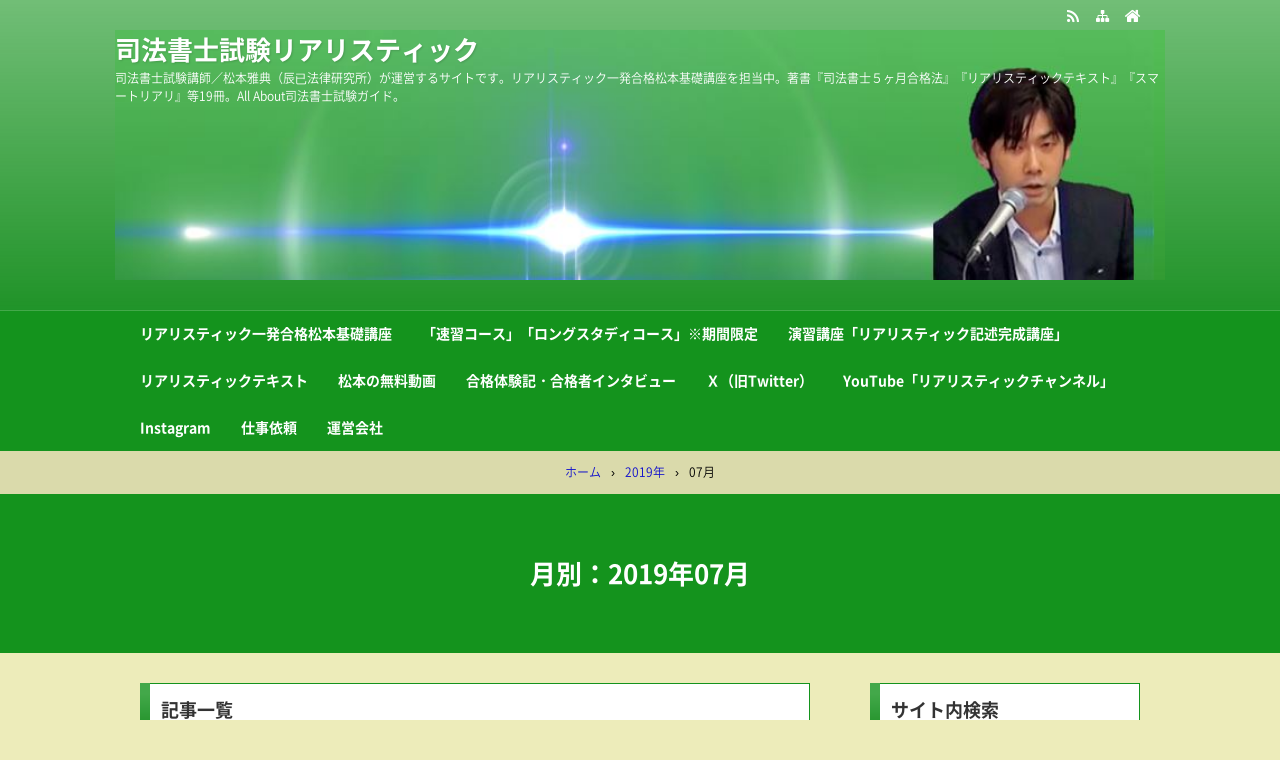

--- FILE ---
content_type: text/html; charset=UTF-8
request_url: https://sihousyosisikenn.jp/archives/2019/07
body_size: 19399
content:
<!DOCTYPE html>
<html lang="ja">
<head prefix="og: http://ogp.me/ns# fb: http://ogp.me/ns/fb# article: http://ogp.me/ns/article#">
<meta charset="UTF-8">
<meta name="viewport" content="width=device-width,initial-scale=1.0">
<meta name='robots' content='max-image-preview:large' />
	<style>img:is([sizes="auto" i], [sizes^="auto," i]) { contain-intrinsic-size: 3000px 1500px }</style>
	<title>2019年07月の記事｜司法書士試験リアリスティック</title>
<meta name="keywords" content="2019年07月,記事一覧" />
<meta name="description" content="2019年07月の記事一覧。司法書士試験講師／松本雅典（辰已法律研究所）が運営するサイトです。リアリスティック一発合格松本基礎講座を担当中。著書『司法書士５ヶ月合格法』『リアリスティックテキスト』『スマートリアリ』等19冊。All About司法書士試験ガイド。" />
<meta property="og:type" content="website">
<meta property="og:title" content="司法書士試験リアリスティック">
<meta property="og:url" content="https://sihousyosisikenn.jp/">
<meta property="og:description" content="司法書士試験講師／松本雅典（辰已法律研究所）が運営するサイトです。リアリスティック一発合格松本基礎講座を担当中。著書『司法書士５ヶ月合格法』『リアリスティックテキスト』『スマートリアリ』等19冊。All About司法書士試験ガイド。">
<meta property="og:image" content="https://sihousyosisikenn.jp/wp-content/uploads/2020/07/170121icon.jpg">
<meta property="og:site_name" content="司法書士試験リアリスティック">
<meta property="og:locale" content="ja_JP">
<meta property="fb:app_id" content="894033420641178">
<meta name="twitter:card" content="summary">
<meta name="twitter:site" content="@matumoto_masa">
<meta name="twitter:creator" content="@matumoto_masa">
<meta name="twitter:domain" content="sihousyosisikenn.jp">
<script type="application/ld+json">{"@context":"http://schema.org","@type":"Organization","name":"司法書士試験リアリスティック","url":"https://sihousyosisikenn.jp/","description":"司法書士試験講師／松本雅典（辰已法律研究所）が運営するサイトです。リアリスティック一発合格松本基礎講座を担当中。著書『司法書士５ヶ月合格法』『リアリスティックテキスト』『スマートリアリ』等19冊。All About司法書士試験ガイド。"}</script>
<link rel="canonical" href="https://sihousyosisikenn.jp/archives/2019/07" />
<link rel="next" href="https://sihousyosisikenn.jp/archives/2019/07/page/2" />
<link rel="alternate" type="application/rss+xml" title="司法書士試験リアリスティック &raquo; フィード" href="https://sihousyosisikenn.jp/feed" />
<link rel="alternate" type="application/rss+xml" title="司法書士試験リアリスティック &raquo; コメントフィード" href="https://sihousyosisikenn.jp/comments/feed" />
<link rel='stylesheet' id='celtispack-style-css' href='https://sihousyosisikenn.jp/wp-content/plugins/celtispack/css/celtispack-style.css?ver=6.8.3' type='text/css' media='all' />
<link rel='stylesheet' id='style-oembed-css' href='https://sihousyosisikenn.jp/wp-content/plugins/celtispack/modules/oEmbed/oembed-style.css?ver=6.8.3' type='text/css' media='all' />
<link rel='stylesheet' id='wp-block-library-css' href='https://sihousyosisikenn.jp/wp-includes/css/dist/block-library/style.min.css?ver=6.8.3' type='text/css' media='all' />
<style id='classic-theme-styles-inline-css' type='text/css'>
/*! This file is auto-generated */
.wp-block-button__link{color:#fff;background-color:#32373c;border-radius:9999px;box-shadow:none;text-decoration:none;padding:calc(.667em + 2px) calc(1.333em + 2px);font-size:1.125em}.wp-block-file__button{background:#32373c;color:#fff;text-decoration:none}
</style>
<style id='global-styles-inline-css' type='text/css'>
:root{--wp--preset--aspect-ratio--square: 1;--wp--preset--aspect-ratio--4-3: 4/3;--wp--preset--aspect-ratio--3-4: 3/4;--wp--preset--aspect-ratio--3-2: 3/2;--wp--preset--aspect-ratio--2-3: 2/3;--wp--preset--aspect-ratio--16-9: 16/9;--wp--preset--aspect-ratio--9-16: 9/16;--wp--preset--color--black: #000000;--wp--preset--color--cyan-bluish-gray: #abb8c3;--wp--preset--color--white: #ffffff;--wp--preset--color--pale-pink: #f78da7;--wp--preset--color--vivid-red: #cf2e2e;--wp--preset--color--luminous-vivid-orange: #ff6900;--wp--preset--color--luminous-vivid-amber: #fcb900;--wp--preset--color--light-green-cyan: #7bdcb5;--wp--preset--color--vivid-green-cyan: #00d084;--wp--preset--color--pale-cyan-blue: #8ed1fc;--wp--preset--color--vivid-cyan-blue: #0693e3;--wp--preset--color--vivid-purple: #9b51e0;--wp--preset--color--main: #14931d;--wp--preset--color--blue: #0000ff;--wp--preset--color--navy: #000080;--wp--preset--color--red: #ff0000;--wp--preset--color--green: #008000;--wp--preset--color--orange: #ffa500;--wp--preset--color--purple: #800080;--wp--preset--color--pink: #f19ca7;--wp--preset--color--grey: #808080;--wp--preset--color--001: #f9f9f9;--wp--preset--color--002: #f9f9f9;--wp--preset--color--003: #f9f9f9;--wp--preset--color--004: #f9f9f9;--wp--preset--color--005: #f9f9f9;--wp--preset--color--006: #f9f9f9;--wp--preset--color--007: #f9f9f9;--wp--preset--gradient--vivid-cyan-blue-to-vivid-purple: linear-gradient(135deg,rgba(6,147,227,1) 0%,rgb(155,81,224) 100%);--wp--preset--gradient--light-green-cyan-to-vivid-green-cyan: linear-gradient(135deg,rgb(122,220,180) 0%,rgb(0,208,130) 100%);--wp--preset--gradient--luminous-vivid-amber-to-luminous-vivid-orange: linear-gradient(135deg,rgba(252,185,0,1) 0%,rgba(255,105,0,1) 100%);--wp--preset--gradient--luminous-vivid-orange-to-vivid-red: linear-gradient(135deg,rgba(255,105,0,1) 0%,rgb(207,46,46) 100%);--wp--preset--gradient--very-light-gray-to-cyan-bluish-gray: linear-gradient(135deg,rgb(238,238,238) 0%,rgb(169,184,195) 100%);--wp--preset--gradient--cool-to-warm-spectrum: linear-gradient(135deg,rgb(74,234,220) 0%,rgb(151,120,209) 20%,rgb(207,42,186) 40%,rgb(238,44,130) 60%,rgb(251,105,98) 80%,rgb(254,248,76) 100%);--wp--preset--gradient--blush-light-purple: linear-gradient(135deg,rgb(255,206,236) 0%,rgb(152,150,240) 100%);--wp--preset--gradient--blush-bordeaux: linear-gradient(135deg,rgb(254,205,165) 0%,rgb(254,45,45) 50%,rgb(107,0,62) 100%);--wp--preset--gradient--luminous-dusk: linear-gradient(135deg,rgb(255,203,112) 0%,rgb(199,81,192) 50%,rgb(65,88,208) 100%);--wp--preset--gradient--pale-ocean: linear-gradient(135deg,rgb(255,245,203) 0%,rgb(182,227,212) 50%,rgb(51,167,181) 100%);--wp--preset--gradient--electric-grass: linear-gradient(135deg,rgb(202,248,128) 0%,rgb(113,206,126) 100%);--wp--preset--gradient--midnight: linear-gradient(135deg,rgb(2,3,129) 0%,rgb(40,116,252) 100%);--wp--preset--font-size--small: 13px;--wp--preset--font-size--medium: 20px;--wp--preset--font-size--large: 36px;--wp--preset--font-size--x-large: 42px;--wp--preset--spacing--20: 0.44rem;--wp--preset--spacing--30: 0.67rem;--wp--preset--spacing--40: 1rem;--wp--preset--spacing--50: 1.5rem;--wp--preset--spacing--60: 2.25rem;--wp--preset--spacing--70: 3.38rem;--wp--preset--spacing--80: 5.06rem;--wp--preset--shadow--natural: 6px 6px 9px rgba(0, 0, 0, 0.2);--wp--preset--shadow--deep: 12px 12px 50px rgba(0, 0, 0, 0.4);--wp--preset--shadow--sharp: 6px 6px 0px rgba(0, 0, 0, 0.2);--wp--preset--shadow--outlined: 6px 6px 0px -3px rgba(255, 255, 255, 1), 6px 6px rgba(0, 0, 0, 1);--wp--preset--shadow--crisp: 6px 6px 0px rgba(0, 0, 0, 1);}:where(.is-layout-flex){gap: 0.5em;}:where(.is-layout-grid){gap: 0.5em;}body .is-layout-flex{display: flex;}.is-layout-flex{flex-wrap: wrap;align-items: center;}.is-layout-flex > :is(*, div){margin: 0;}body .is-layout-grid{display: grid;}.is-layout-grid > :is(*, div){margin: 0;}:where(.wp-block-columns.is-layout-flex){gap: 2em;}:where(.wp-block-columns.is-layout-grid){gap: 2em;}:where(.wp-block-post-template.is-layout-flex){gap: 1.25em;}:where(.wp-block-post-template.is-layout-grid){gap: 1.25em;}.has-black-color{color: var(--wp--preset--color--black) !important;}.has-cyan-bluish-gray-color{color: var(--wp--preset--color--cyan-bluish-gray) !important;}.has-white-color{color: var(--wp--preset--color--white) !important;}.has-pale-pink-color{color: var(--wp--preset--color--pale-pink) !important;}.has-vivid-red-color{color: var(--wp--preset--color--vivid-red) !important;}.has-luminous-vivid-orange-color{color: var(--wp--preset--color--luminous-vivid-orange) !important;}.has-luminous-vivid-amber-color{color: var(--wp--preset--color--luminous-vivid-amber) !important;}.has-light-green-cyan-color{color: var(--wp--preset--color--light-green-cyan) !important;}.has-vivid-green-cyan-color{color: var(--wp--preset--color--vivid-green-cyan) !important;}.has-pale-cyan-blue-color{color: var(--wp--preset--color--pale-cyan-blue) !important;}.has-vivid-cyan-blue-color{color: var(--wp--preset--color--vivid-cyan-blue) !important;}.has-vivid-purple-color{color: var(--wp--preset--color--vivid-purple) !important;}.has-black-background-color{background-color: var(--wp--preset--color--black) !important;}.has-cyan-bluish-gray-background-color{background-color: var(--wp--preset--color--cyan-bluish-gray) !important;}.has-white-background-color{background-color: var(--wp--preset--color--white) !important;}.has-pale-pink-background-color{background-color: var(--wp--preset--color--pale-pink) !important;}.has-vivid-red-background-color{background-color: var(--wp--preset--color--vivid-red) !important;}.has-luminous-vivid-orange-background-color{background-color: var(--wp--preset--color--luminous-vivid-orange) !important;}.has-luminous-vivid-amber-background-color{background-color: var(--wp--preset--color--luminous-vivid-amber) !important;}.has-light-green-cyan-background-color{background-color: var(--wp--preset--color--light-green-cyan) !important;}.has-vivid-green-cyan-background-color{background-color: var(--wp--preset--color--vivid-green-cyan) !important;}.has-pale-cyan-blue-background-color{background-color: var(--wp--preset--color--pale-cyan-blue) !important;}.has-vivid-cyan-blue-background-color{background-color: var(--wp--preset--color--vivid-cyan-blue) !important;}.has-vivid-purple-background-color{background-color: var(--wp--preset--color--vivid-purple) !important;}.has-black-border-color{border-color: var(--wp--preset--color--black) !important;}.has-cyan-bluish-gray-border-color{border-color: var(--wp--preset--color--cyan-bluish-gray) !important;}.has-white-border-color{border-color: var(--wp--preset--color--white) !important;}.has-pale-pink-border-color{border-color: var(--wp--preset--color--pale-pink) !important;}.has-vivid-red-border-color{border-color: var(--wp--preset--color--vivid-red) !important;}.has-luminous-vivid-orange-border-color{border-color: var(--wp--preset--color--luminous-vivid-orange) !important;}.has-luminous-vivid-amber-border-color{border-color: var(--wp--preset--color--luminous-vivid-amber) !important;}.has-light-green-cyan-border-color{border-color: var(--wp--preset--color--light-green-cyan) !important;}.has-vivid-green-cyan-border-color{border-color: var(--wp--preset--color--vivid-green-cyan) !important;}.has-pale-cyan-blue-border-color{border-color: var(--wp--preset--color--pale-cyan-blue) !important;}.has-vivid-cyan-blue-border-color{border-color: var(--wp--preset--color--vivid-cyan-blue) !important;}.has-vivid-purple-border-color{border-color: var(--wp--preset--color--vivid-purple) !important;}.has-vivid-cyan-blue-to-vivid-purple-gradient-background{background: var(--wp--preset--gradient--vivid-cyan-blue-to-vivid-purple) !important;}.has-light-green-cyan-to-vivid-green-cyan-gradient-background{background: var(--wp--preset--gradient--light-green-cyan-to-vivid-green-cyan) !important;}.has-luminous-vivid-amber-to-luminous-vivid-orange-gradient-background{background: var(--wp--preset--gradient--luminous-vivid-amber-to-luminous-vivid-orange) !important;}.has-luminous-vivid-orange-to-vivid-red-gradient-background{background: var(--wp--preset--gradient--luminous-vivid-orange-to-vivid-red) !important;}.has-very-light-gray-to-cyan-bluish-gray-gradient-background{background: var(--wp--preset--gradient--very-light-gray-to-cyan-bluish-gray) !important;}.has-cool-to-warm-spectrum-gradient-background{background: var(--wp--preset--gradient--cool-to-warm-spectrum) !important;}.has-blush-light-purple-gradient-background{background: var(--wp--preset--gradient--blush-light-purple) !important;}.has-blush-bordeaux-gradient-background{background: var(--wp--preset--gradient--blush-bordeaux) !important;}.has-luminous-dusk-gradient-background{background: var(--wp--preset--gradient--luminous-dusk) !important;}.has-pale-ocean-gradient-background{background: var(--wp--preset--gradient--pale-ocean) !important;}.has-electric-grass-gradient-background{background: var(--wp--preset--gradient--electric-grass) !important;}.has-midnight-gradient-background{background: var(--wp--preset--gradient--midnight) !important;}.has-small-font-size{font-size: var(--wp--preset--font-size--small) !important;}.has-medium-font-size{font-size: var(--wp--preset--font-size--medium) !important;}.has-large-font-size{font-size: var(--wp--preset--font-size--large) !important;}.has-x-large-font-size{font-size: var(--wp--preset--font-size--x-large) !important;}
:where(.wp-block-post-template.is-layout-flex){gap: 1.25em;}:where(.wp-block-post-template.is-layout-grid){gap: 1.25em;}
:where(.wp-block-columns.is-layout-flex){gap: 2em;}:where(.wp-block-columns.is-layout-grid){gap: 2em;}
:root :where(.wp-block-pullquote){font-size: 1.5em;line-height: 1.6;}
</style>
<link rel='stylesheet' id='amazonjs-css' href='https://sihousyosisikenn.jp/wp-content/plugins/amazonjs/css/amazonjs.css?ver=0.10' type='text/css' media='all' />
<link rel="stylesheet" id="main-css" href="https://sihousyosisikenn.jp/wp-content/themes/kaetengraph/style.css?ver=2024111142026">
<style>body{font-family:'Noto Sans','Noto Sans CJK JP','Noto Sans kaeten',Meiryo,sans-serif,kaeten}#ctr-in{max-width:1020px}.hnav,.header-in,.gnav-in,.tpc-head-in,.tpc-sub-in,.tpc-body-in,.post-head-in,.arch-head-in,.pankuzu-in,.footer-in,.fsfooter-in{max-width:1000px}@media screen and (min-width:960px){#ctr-in{display:grid;display:-ms-grid;grid-template-columns:1fr 40px 290px;-ms-grid-columns:1fr 40px 290px}}#main{grid-area:1/1/2/2;-ms-grid-row:1;-ms-grid-column:1}#side-r{grid-area:1/3/2/4;-ms-grid-row:1;-ms-grid-column:3}@media screen and (max-width:959px){#side-r{padding-bottom:15px}}@media screen and (max-width:1049px){#ctr-in,.gnav-in{max-width:100%;margin:0}.hnav,.header-in,.tpc-head-in,.tpc-sub-in,.tpc-body-in,.post-head-in,.arch-head-in,.pankuzu-in,.footer-in,.fsfooter-in{max-width:100%;margin:0 15px}.pankuzu-in{margin:0 5px}.fsfooter-in{margin:0 10px}.gnav ul{margin:-1px 0 0}}@media screen and (min-width:960px){.fsfooter-in{display:grid;display:-ms-grid;grid-template-columns:1fr 35px 210px 35px 210px;-ms-grid-columns:1fr 35px 210px 35px 210px}.fsfooter-l{grid-area:1/1/2/2;-ms-grid-row:1;-ms-grid-column:1}.fsfooter-c{grid-area:1/3/2/4;-ms-grid-row:1;-ms-grid-column:3}.fsfooter-r{grid-area:1/5/2/6;-ms-grid-row:1;-ms-grid-column:5}}[class*="table-"] tr:not([class*="-"]) th:not([class*="-"]){background-color:#14931d}[class*="h2-02-main"],[class*="h2-04-main"],[class*="h2-07-main"],[class*="h3-04-main"],[class*="h3-09-main"],[class*="-main"]:before,[class*="-main"]>li:before,[class*="parts-"][class*="-main"],[class*="kbtn-main"] a,.b-main,.has-main-background-color{background-color:#14931d}[class*="h2-02-blue"],[class*="h2-04-blue"],[class*="h2-07-blue"],[class*="h3-04-blue"],[class*="h3-09-blue"],[class*="-blue"]:before,[class*="-blue"]>li:before,[class*="parts-"][class*="-blue"],[class*="kbtn-blue"] a,.b-blue,.has-blue-background-color{background-color:#0000ff}[class*="h2-02-navy"],[class*="h2-04-navy"],[class*="h2-07-navy"],[class*="h3-04-navy"],[class*="h3-09-navy"],[class*="-navy"]:before,[class*="-navy"]>li:before,[class*="parts-"][class*="-navy"],[class*="kbtn-navy"] a,.b-navy,.has-navy-background-color{background-color:#000080}[class*="h2-02-red"],[class*="h2-04-red"],[class*="h2-07-red"],[class*="h3-04-red"],[class*="h3-09-red"],[class*="-red"]:before,[class*="-red"]>li:before,[class*="parts-"][class*="-red"],[class*="kbtn-red"] a,.b-red,.has-red-background-color{background-color:#ff0000}[class*="h2-02-green"],[class*="h2-04-green"],[class*="h2-07-green"],[class*="h3-04-green"],[class*="h3-09-green"],[class*="-green"]:before,[class*="-green"]>li:before,[class*="parts-"][class*="-green"],[class*="kbtn-green"] a,.b-green,.has-green-background-color{background-color:#008000}[class*="h2-02-orange"],[class*="h2-04-orange"],[class*="h2-07-orange"],[class*="h3-04-orange"],[class*="h3-09-orange"],[class*="-orange"]:before,[class*="-orange"]>li:before,[class*="parts-"][class*="-orange"],[class*="kbtn-orange"] a,.b-orange,.has-orange-background-color{background-color:#ffa500}[class*="h2-02-purple"],[class*="h2-04-purple"],[class*="h2-07-purple"],[class*="h3-04-purple"],[class*="h3-09-purple"],[class*="-purple"]:before,[class*="-purple"]>li:before,[class*="parts-"][class*="-purple"],[class*="kbtn-purple"] a,.b-purple,.has-purple-background-color{background-color:#800080}[class*="h2-02-pink"],[class*="h2-04-pink"],[class*="h2-07-pink"],[class*="h3-04-pink"],[class*="h3-09-pink"],[class*="-pink"]:before,[class*="-pink"]>li:before,[class*="parts-"][class*="-pink"],[class*="kbtn-pink"] a,.b-pink,.has-pink-background-color{background-color:#f19ca7}[class*="h2-02-black"],[class*="h2-04-black"],[class*="h2-07-black"],[class*="h3-04-black"],[class*="h3-09-black"],[class*="-black"]:before,[class*="-black"]>li:before,[class*="parts-"][class*="-black"],[class*="kbtn-black"] a,.b-black,.has-black-background-color{background-color:#000000}[class*="h2-02-grey"],[class*="h2-04-grey"],[class*="h2-07-grey"],[class*="h3-04-grey"],[class*="h3-09-grey"],[class*="-grey"]:before,[class*="-grey"]>li:before,[class*="parts-"][class*="-grey"],[class*="kbtn-grey"] a,.b-grey,.has-grey-background-color{background-color:#808080}[class*="h2-01-main"],[class*="h2-03-main"],[class*="h3-01-main"],[class*="h3-02-main"],[class*="h3-03-main"],[class*="h3-06-main"],[class*="h3-07-main"],[class*="ul-01-main"]>li,.border-main,.has-main-border-color{border-color:#14931d}[class*="h2-01-blue"],[class*="h2-03-blue"],[class*="h3-01-blue"],[class*="h3-02-blue"],[class*="h3-03-blue"],[class*="h3-06-blue"],[class*="h3-07-blue"],[class*="ul-01-blue"]>li,.border-blue,.has-blue-border-color{border-color:#0000ff}[class*="h2-01-navy"],[class*="h2-03-navy"],[class*="h3-01-navy"],[class*="h3-02-navy"],[class*="h3-03-navy"],[class*="h3-06-navy"],[class*="h3-07-navy"],[class*="ul-01-navy"]>li,.border-navy,.has-navy-border-color{border-color:#000080}[class*="h2-01-red"],[class*="h2-03-red"],[class*="h3-01-red"],[class*="h3-02-red"],[class*="h3-03-red"],[class*="h3-06-red"],[class*="h3-07-red"],[class*="ul-01-red"]>li,.border-red,.has-red-border-color{border-color:#ff0000}[class*="h2-01-green"],[class*="h2-03-green"],[class*="h3-01-green"],[class*="h3-02-green"],[class*="h3-03-green"],[class*="h3-06-green"],[class*="h3-07-green"],[class*="ul-01-green"]>li,.border-green,.has-green-border-color{border-color:#008000}[class*="h2-01-orange"],[class*="h2-03-orange"],[class*="h3-01-orange"],[class*="h3-02-orange"],[class*="h3-03-orange"],[class*="h3-06-orange"],[class*="h3-07-orange"],[class*="ul-01-orange"]>li,.border-orange,.has-orange-border-color{border-color:#ffa500}[class*="h2-01-purple"],[class*="h2-03-purple"],[class*="h3-01-purple"],[class*="h3-02-purple"],[class*="h3-03-purple"],[class*="h3-06-purple"],[class*="h3-07-purple"],[class*="ul-01-purple"]>li,.border-purple,.has-purple-border-color{border-color:#800080}[class*="h2-01-pink"],[class*="h2-03-pink"],[class*="h3-01-pink"],[class*="h3-02-pink"],[class*="h3-03-pink"],[class*="h3-06-pink"],[class*="h3-07-pink"],[class*="ul-01-pink"]>li,.border-pink,.has-pink-border-color{border-color:#f19ca7}[class*="h2-01-black"],[class*="h2-03-black"],[class*="h3-01-black"],[class*="h3-02-black"],[class*="h3-03-black"],[class*="h3-06-black"],[class*="h3-07-black"],[class*="ul-01-black"]>li,.border-black,.has-black-border-color{border-color:#000000}[class*="h2-01-grey"],[class*="h2-03-grey"],[class*="h3-01-grey"],[class*="h3-02-grey"],[class*="h3-03-grey"],[class*="h3-06-grey"],[class*="h3-07-grey"],[class*="ul-01-grey"]>li,.border-grey,.has-grey-border-color{border-color:#808080}[class*="-main"]>li:before,.t-main,.has-main-color{color:#14931d}[class*="-blue"]>li:before,.t-blue,.has-blue-color{color:#0000ff}[class*="-navy"]>li:before,.t-navy,.has-navy-color{color:#000080}[class*="-red"]>li:before,.t-red,.has-red-color{color:#ff0000}[class*="-green"]>li:before,.t-green,.has-green-color{color:#008000}[class*="-orange"]>li:before,.t-orange,.has-orange-color{color:#ffa500}[class*="-purple"]>li:before,.t-purple,.has-purple-color{color:#800080}[class*="-pink"]>li:before,.t-pink,.has-pink-color{color:#f19ca7}[class*="-black"]>li:before,.t-black,.has-black-color{color:#000000}[class*="-grey"]>li:before,.t-grey,.has-grey-color{color:#808080}.has-white-color{color:#fff}[class*="h2-02-001"],[class*="h2-04-001"],[class*="h2-07-001"],[class*="h3-04-001"],[class*="h3-09-001"],[class*="-001"]:before,[class*="-001"]>li:before,[class*="parts-"][class*="-001"],[class*="kbtn-001"] a,.has-001-background-color{background-color:#f9f9f9}[class*="h2-02-002"],[class*="h2-04-002"],[class*="h2-07-002"],[class*="h3-04-002"],[class*="h3-09-002"],[class*="-002"]:before,[class*="-002"]>li:before,[class*="parts-"][class*="-002"],[class*="kbtn-002"] a,.has-002-background-color{background-color:#f9f9f9}[class*="h2-02-003"],[class*="h2-04-003"],[class*="h2-07-003"],[class*="h3-04-003"],[class*="h3-09-003"],[class*="-003"]:before,[class*="-003"]>li:before,[class*="parts-"][class*="-003"],[class*="kbtn-003"] a,.has-003-background-color{background-color:#f9f9f9}[class*="h2-02-004"],[class*="h2-04-004"],[class*="h2-07-004"],[class*="h3-04-004"],[class*="h3-09-004"],[class*="-004"]:before,[class*="-004"]>li:before,[class*="parts-"][class*="-004"],[class*="kbtn-004"] a,.has-004-background-color{background-color:#f9f9f9}[class*="h2-02-005"],[class*="h2-04-005"],[class*="h2-07-005"],[class*="h3-04-005"],[class*="h3-09-005"],[class*="-005"]:before,[class*="-005"]>li:before,[class*="parts-"][class*="-005"],[class*="kbtn-005"] a,.has-005-background-color{background-color:#f9f9f9}[class*="h2-02-006"],[class*="h2-04-006"],[class*="h2-07-006"],[class*="h3-04-006"],[class*="h3-09-006"],[class*="-006"]:before,[class*="-006"]>li:before,[class*="parts-"][class*="-006"],[class*="kbtn-006"] a,.has-006-background-color{background-color:#f9f9f9}[class*="h2-02-007"],[class*="h2-04-007"],[class*="h2-07-007"],[class*="h3-04-007"],[class*="h3-09-007"],[class*="-007"]:before,[class*="-007"]>li:before,[class*="parts-"][class*="-007"],[class*="kbtn-007"] a,.has-007-background-color{background-color:#f9f9f9}[class*="h2-01-001"],[class*="h2-03-001"],[class*="h3-01-001"],[class*="h3-02-001"],[class*="h3-03-001"],[class*="h3-06-001"],[class*="h3-07-001"],[class*="ul-01-001"]>li,.has-001-border-color{border-color:#f9f9f9}[class*="h2-01-002"],[class*="h2-03-002"],[class*="h3-01-002"],[class*="h3-02-002"],[class*="h3-03-002"],[class*="h3-06-002"],[class*="h3-07-002"],[class*="ul-01-002"]>li,.has-002-border-color{border-color:#f9f9f9}[class*="h2-01-003"],[class*="h2-03-003"],[class*="h3-01-003"],[class*="h3-02-003"],[class*="h3-03-003"],[class*="h3-06-003"],[class*="h3-07-003"],[class*="ul-01-003"]>li,.has-003-border-color{border-color:#f9f9f9}[class*="h2-01-004"],[class*="h2-03-004"],[class*="h3-01-004"],[class*="h3-02-004"],[class*="h3-03-004"],[class*="h3-06-004"],[class*="h3-07-004"],[class*="ul-01-004"]>li,.has-004-border-color{border-color:#f9f9f9}[class*="h2-01-005"],[class*="h2-03-005"],[class*="h3-01-005"],[class*="h3-02-005"],[class*="h3-03-005"],[class*="h3-06-005"],[class*="h3-07-005"],[class*="ul-01-005"]>li,.has-005-border-color{border-color:#f9f9f9}[class*="h2-01-006"],[class*="h2-03-006"],[class*="h3-01-006"],[class*="h3-02-006"],[class*="h3-03-006"],[class*="h3-06-006"],[class*="h3-07-006"],[class*="ul-01-006"]>li,.has-006-border-color{border-color:#f9f9f9}[class*="h2-01-007"],[class*="h2-03-007"],[class*="h3-01-007"],[class*="h3-02-007"],[class*="h3-03-007"],[class*="h3-06-007"],[class*="h3-07-007"],[class*="ul-01-007"]>li,.has-007-border-color{border-color:#f9f9f9}[class*="-001"]>li:before,.has-001-color{color:#f9f9f9}[class*="-002"]>li:before,.has-002-color{color:#f9f9f9}[class*="-003"]>li:before,.has-003-color{color:#f9f9f9}[class*="-004"]>li:before,.has-004-color{color:#f9f9f9}[class*="-005"]>li:before,.has-005-color{color:#f9f9f9}[class*="-006"]>li:before,.has-006-color{color:#f9f9f9}[class*="-007"]>li:before,.has-007-color{color:#f9f9f9}.m-yellow,a.m-yellow{background-color:#ffff99}.m-blue,a.m-blue{background-color:#b2d8ff}.m-red,a.m-red{background-color:#ffb2b2}.m-green,a.m-green{background-color:#ccffcc}.m-orange,a.m-orange{background-color:#ffcc99}.m-pink,a.m-pink{background-color:#ffcce5}.l-yellow{background:linear-gradient(transparent 70%, #ffff99 70%)}.l-blue{background:linear-gradient(transparent 70%, #b2d8ff 70%)}.l-red{background:linear-gradient(transparent 70%, #ffb2b2 70%)}.l-green{background:linear-gradient(transparent 70%, #ccffcc 70%)}.l-orange{background:linear-gradient(transparent 70%, #ffcc99 70%)}.l-pink{background:linear-gradient(transparent 70%, #ffcce5 70%)}[class*="h2-01"],[class*="h3-01"]{border-top-color:#c0c0c0}[class*="h3-01"]{border-left-color:#c0c0c0;border-right-color:#c0c0c0}[class*="h3-06"],[class*="ul-01"]>li{border-bottom-color:#c0c0c0}[class*="ol-03"]>li:before,[class*="ol-04"]>li:before,blockquote[class*="-"]:before,[class*="box-alert"]:before,[class*="box-info"]:before,[class*="box-que"]:before,[class*="i-"]:before{background:none}[class*="ul-03"]>li:before,[class*="ol-01"]>li:before,[class*="ol-02"]>li:before{color:#fff}[class*="ul-09"]>li:before{color:inherit}.tpc-head,.post-head,.arch-head,#footer{background-color:#14931d}.pager .current,.pager-index a,.post-pager span{border-color:#14931d;background:#14931d}.gnav a:hover,a.more-link:hover,.reply a:hover,.tabmenu:hover,.fbtn a:hover,.pager a:hover,.pager-index a:hover,.post-pager a:hover span,[class*="kbtn"] a:hover,.cbtn:hover,[type="submit"]:hover,[type="button"]:hover,[type="checkbox"]:checked:before,a:hover .base{border-color:#333333;background-color:#333333}[class*="-ttl"]:after,[class*="-ttl"]:before{background-color:#14931d}#header{border-top-color:#14931d}a:link{color:#1111cc}a:visited{color:#800080}body,.gnav a,.tpc-btn2 a,.pankuzu,.read-time,.kl-date,.kl-cat,.kl-cat a,.fbtn a,.pager a,.pager span,.post-pager a span,.reply a,.tabmenu.active,.tabmenu.active:hover,.kpp-view,.krc-author,.krc-txt,[type="submit"],[type="button"]{color:#000000}.tpc-btn2 a{border-color:#000000}.hnav a,.site-desc,.pfnav{color:#999999}.side,.fsside,.fs3crl{color:#333333}.site-ttl a,.site-ttl,.side-ttl,.fsmain-ttl,.list-ttl,.relate-ttl,.cms-ttl,.fsfoot-ttl{color:#333333}.fshead-l a{color:#000000}.fshead-r a{color:#000000}.fsbnr a{color:#000000}.fsfoot:not(.widget_text) a,.fsfoot .card a{color:#000000}.fsfoot .ttxt-l,.fsfoot .ttxt-r{color:#000000}.sitemap a,a[class*="h2-"],a[class*="h3-"],[class*="h2-"] a,[class*="h3-"] a{color:inherit}main .sm-post li li a:visited,main .sm-page a:visited{color:#800080}a:hover,.side:not(.widget_text) a:hover,.fsmain:not(.widget_text) a:hover,.fsfoot:not(.widget_text) a:hover,.tgl-cm:hover,main .sm-post li li a:hover,main .sm-page a:hover,a:hover .card-ttl,a:hover .kpp-ttl,a:hover .krc-ttl{color:#ff0000}.post-head a,.tpc-btn a,.tpc-btn2 a:hover,.pager-index a,.cta-btn a,[class*="kbtn"] a:hover,a.t-white,.wp-block-button a,.wp-block-gallery a,a[class*="h2-02"],a[class*="h2-04"],a[class*="h2-07"],a[class*="h3-04"],a[class*="h3-09"]{color:#fff}.side [class*="kbtn"] a:not([class^="h"]),.side [class*="kbtn"] a:hover,.side a.t-white,.side .wp-block-button a,.side .wp-block-gallery a,.side a[class*="h2-02"],.side a[class*="h2-04"],.side a[class*="h2-07"],.side a[class*="h3-04"],.side a[class*="h3-09"],.side [class*="h2-02"] a,.side [class*="h2-04"] a,.side [class*="h2-07"] a,.side [class*="h3-04"] a,.side [class*="h3-09"] a{color:#fff}.tabmenu.active:hover{border:solid 1px #d9d9d9;border-bottom-color:#fff}.card:hover .card-info{color:#999}.post-pager-num{margin:30px auto 0}.kpp ol li:before{background:#555555}.kpp ol li:nth-child(-n+3):before{background:#e8383d}.cbtn,[class*="box-ttl"]{font-size:16px}.font12{font-size:12px}.font14{font-size:14px}.font16{font-size:16px}.font18{font-size:18px}.font20{font-size:20px}.font22{font-size:22px}.font24{font-size:24px}.font26{font-size:26px}.font28{font-size:28px}.font32{font-size:32px}.font36{font-size:36px}.font40{font-size:40px}.post-body,.err-body{margin-top:5px;background:#edecba}body{background:#edecba}#main{background:#edecba}#side-l,#side-r{background:#edecba}#ctr-in{background:#edecba}.side .searchform{margin:0 -5px}.list .kl>li:last-child{border:0}.header-in{background:url(https://sihousyosisikenn.jp/wp-content/uploads/2017/01/160919header.jpg) no-repeat;max-width:1050px;height:250px;background-position:center center;background-size:cover}.side-ttl{border:0;background:#ffffff;}.side-ttl:before{position:static}.fsmain-ttl{border:0;background:#ffffff;}.fsmain-ttl:before{position:static}.list-ttl{border:0;background:#ffffff;}.list-ttl:before{position:static}.relate-ttl{border:0;background:#ffffff;}.relate-ttl:before{position:static}#header,#footer{background:#14931d;background-image:linear-gradient(to bottom,rgba(255,255,255,.4) 0%,rgba(153,153,153,.1) 100%)}#header{border-top:none}.header-outer{background-color:none}.gnav{box-shadow:none;border-color:rgba(255,255,255,.2);background:#14931d}.hbtn{top:0}.site-ttl a,.site-ttl,.site-desc,.hnav a,.gnav a,.fshead-l,.fshead-l a,.fshead-r,.fshead-r a{color:#fff}.hbtn span,.hbtn span:before,.hbtn span:after{background:#fff}.side-ttl{padding-left:20px;border:solid 1px #14931d}.side-ttl:before{position:absolute;top:-1px;left:-1px;content:"";width:10px;height:calc(100% + 2px);background-image:linear-gradient(to bottom,rgba(255,255,255,.2) 20%,rgba(85,85,85,.1) 100%)}.fsmain-ttl{padding-left:20px;border:solid 1px #14931d}.fsmain-ttl:before{position:absolute;top:-1px;left:-1px;content:"";width:10px;height:calc(100% + 2px);background-image:linear-gradient(to bottom,rgba(255,255,255,.2) 20%,rgba(85,85,85,.1) 100%)}.list-ttl{padding-left:20px;border:solid 1px #14931d}.list-ttl:before{position:absolute;top:-1px;left:-1px;content:"";width:10px;height:calc(100% + 2px);background-image:linear-gradient(to bottom,rgba(255,255,255,.2) 20%,rgba(85,85,85,.1) 100%)}.relate-ttl{padding-left:20px;border:solid 1px #14931d}.relate-ttl:before{position:absolute;top:-1px;left:-1px;content:"";width:10px;height:calc(100% + 2px);background-image:linear-gradient(to bottom,rgba(255,255,255,.2) 20%,rgba(85,85,85,.1) 100%)}@media screen and (max-width:959px){.post-head{margin:0 -5px}}@media screen and (max-width:799px){.tpc-head-in,.tpc-sub-in,.tpc-body-in{margin:0 19px}.header-outer,.header-in{height:auto}.header-outer{padding:15px 0}.site-ttl,.site-desc{width:auto;padding-right:37px}.hbtn{height:47px}.header-in-l{margin-top:32px}.site-ttl,.site-desc{padding:0}.header-in-l{padding:10px}.gnav{margin:0;border:0;background:none}.gnav-in{display:none;position:absolute;top:0;right:0;z-index:99;width:100%;margin:0;padding:10px;background:#e6e6e6}.gnav a{padding:10px;font-weight:400;color:#000000}.gnav ul{margin:0}.post-head-sgl,.post-head-sgl2{padding:30px 0}}@media screen and (max-width:666px){.ad{display:block}.ad-l,.ad-r{width:auto}.ad-r{margin-top:15px}}@media screen and (max-width:666px){[class$="imgl"],[class$="imgr"]{float:none;margin:5px auto}[class*="text00"]{min-height:0}img.alignleft,img.alignright,.wp-caption.alignleft,.wp-caption.alignright{display:block;float:none;margin:auto}.flexbox,.is-style-flexbox>[class*="wp-block-group"]{display:block}.flexbox.row-reverse,.is-style-flexbox.row-reverse>[class*="wp-block-group"]{display:flex;flex-direction:column-reverse}.flexbox>[class*="margin-l-"]:not(.margin-l-auto),.is-style-flexbox [class*="margin-l-"]:not(.margin-l-auto){margin-left:0}.flexbox>[class*="margin-r-"]:not(.margin-r-auto),.is-style-flexbox [class*="margin-r-"]:not(.margin-r-auto){margin-right:0}.tpc-head-in,.tpc-sub-in{display:block}.tpc-btn,.tpc-btn2{margin:15px 0 .25em}.fnav ul{margin:-10px 0 30px}.fnav li{display:block;margin:0;border:0}.fnav a{display:block;padding:10px}.fnav li a{box-shadow:0 -1px rgba(0,0,0,.1)inset;border-bottom:solid 1px rgba(255,255,255,.1)}.fnav a:hover{box-shadow:none;border-color:#333333;background:#333333;text-decoration:none}#footer .footer-in .fnav a:hover{color:#fff}}@media screen and (min-width:800px){.gnav ul ul{position:absolute;top:100%;left:0;z-index:99;width:200px;margin:0}.gnav ul ul ul,.gnav ul ul ul ul ul{top:0;left:100%}.gnav ul ul ul ul,.gnav ul ul ul ul ul ul{left:-100%;width:100%}.gnav li li{display:block;overflow:hidden;width:100%;height:0;background:rgba(0,0,0,.5)}.gnav li li li{background:#555}.gnav li:hover>ul>li{overflow:visible;height:40px}.gnav li li a{white-space:nowrap;display:block;line-height:40px;overflow:hidden;padding:0 10px;border-radius:0;font-weight:400;text-align:left;color:#fff}.gnav ul ul li>ul:before,.gnav ul ul ul ul li>ul:before{position:absolute;top:13px;left:-10px;content:"";border:solid 7px transparent;border-left-color:#fff}.gnav ul ul ul li>ul:before,.gnav ul ul ul ul ul li>ul:before{left:200%;margin-left:-20px;-webkit-transform:rotate(180deg);transform:rotate(180deg)}.gnav ul ul ul ul li>ul:before{margin:0;-webkit-transform:rotate(0deg);transform:rotate(0deg)}}@media screen and (min-width:800px){.gnav li[class$="current-menu-item"] a{border-color:#333333;background:#333333;color:#fff}}select{border:solid 1px #d9d9d9}.header-in{background-position:right top;}.side,.fsmain,.list,.relate{background:#edecba}<link rel="shortcut icon" href="https://sihousyosisikenn.jp/wp-content/uploads/2020/08/200817.png">.cstmreba {width:98%;height:auto;margin:36px auto;font-family:'Lucida Grande','Hiragino Kaku Gothic ProN',Helvetica, Meiryo, sans-serif;line-height: 1.5;word-wrap: break-word;box-sizing: border-box;display: block;}.cstmreba a {transition: 0.8s ;color:#285EFF; }.cstmreba a:hover {color:#FFCA28; }.cstmreba .booklink-box,.cstmreba .kaerebalink-box,.cstmreba .tomarebalink-box {width: 100%;background-color: #fafafa; overflow: hidden;border-radius: 0px;box-sizing: border-box;padding: 12px 8px;box-shadow: 0px 2px 5px 0 rgba(0,0,0,.26);}.cstmreba .booklink-image,.cstmreba .kaerebalink-image,.cstmreba .tomarebalink-image {width:150px;float:left;margin:0 14px 0 0;text-align: center;background: #fff;}.cstmreba .booklink-image a,.cstmreba .kaerebalink-image a,.cstmreba .tomarebalink-image a {width:100%;display:block;}.cstmreba .booklink-image a img,.cstmreba .kaerebalink-image a img,.cstmreba .tomarebalink-image a img {margin:0 ;padding: 0;text-align:center;background: #fff;}.cstmreba .booklink-info,.cstmreba .kaerebalink-info,.cstmreba .tomarebalink-info {overflow:hidden;line-height:170%;color: #333;}.cstmreba .booklink-info a,.cstmreba .kaerebalink-info a,.cstmreba .tomarebalink-info a {text-decoration: none;}.cstmreba .booklink-name>a,.cstmreba .kaerebalink-name>a,.cstmreba .tomarebalink-name>a {border-bottom: 1px solid ;font-size:16px;}.cstmreba .kaerebalink-name p,.cstmreba .booklink-name p,.cstmreba .tomarebalink-name p {margin: 0;}.cstmreba .booklink-powered-date,.cstmreba .kaerebalink-powered-date,.cstmreba .tomarebalink-powered-date {font-size:10px;line-height:150%;}.cstmreba .booklink-powered-date a,.cstmreba .kaerebalink-powered-date a,.cstmreba .tomarebalink-powered-date a {color:#333;border-bottom: none ;}.cstmreba .booklink-powered-date a:hover,.cstmreba .kaerebalink-powered-date a:hover,.cstmreba .tomarebalink-powered-date a:hover {color:#333;border-bottom: 1px solid #333 ;}.cstmreba .booklink-detail,.cstmreba .kaerebalink-detail,.cstmreba .tomarebalink-address {font-size:12px;}.cstmreba .kaerebalink-link1 div img,.cstmreba .booklink-link2 div img,.cstmreba .tomarebalink-link1 div img {display:none !important;}.cstmreba .kaerebalink-link1, .cstmreba .booklink-link2,.cstmreba .tomarebalink-link1 {display: inline-block;width: 100%;margin-top: 5px;}.cstmreba .booklink-link2>div,.cstmreba .kaerebalink-link1>div,.cstmreba .tomarebalink-link1>div {float:left;width:24%;min-width:128px;margin:0.5%;}.cstmreba .booklink-link2 a,.cstmreba .kaerebalink-link1 a,.cstmreba .tomarebalink-link1 a {width: 100%;display: inline-block;text-align: center;box-sizing: border-box;margin: 1px 0;padding:3% 0.5%;border-radius: 8px;font-size: 13px;font-weight: bold;line-height: 180%;color: #fff;box-shadow: 0px 2px 4px 0 rgba(0,0,0,.26);}.cstmreba .tomarebalink-link1 .shoplinkrakuten a {background: #76ae25; border: 2px solid #76ae25; }.cstmreba .tomarebalink-link1 .shoplinkjalan a { background: #ff7a15; border: 2px solid #ff7a15;}.cstmreba .tomarebalink-link1 .shoplinkjtb a { background: #c81528; border: 2px solid #c81528;}.cstmreba .tomarebalink-link1 .shoplinkknt a { background: #0b499d; border: 2px solid #0b499d;}.cstmreba .tomarebalink-link1 .shoplinkikyu a { background: #bf9500; border: 2px solid #bf9500;}.cstmreba .tomarebalink-link1 .shoplinkrurubu a { background: #000066; border: 2px solid #000066;}.cstmreba .tomarebalink-link1 .shoplinkyahoo a { background: #ff0033; border: 2px solid #ff0033;}.cstmreba .tomarebalink-link1 .shoplinkhis a { background: #004bb0; border: 2px solid #004bb0;}.cstmreba .kaerebalink-link1 .shoplinkyahoo a {background:#ff0033; border:2px solid #ff0033; letter-spacing:normal;} .cstmreba .kaerebalink-link1 .shoplinkbellemaison a { background:#84be24 ; border: 2px solid #84be24;} .cstmreba .kaerebalink-link1 .shoplinkcecile a { background:#8d124b; border: 2px solid #8d124b;} .cstmreba .kaerebalink-link1 .shoplinkkakakucom a {background:#314995; border: 2px solid #314995;} .cstmreba .booklink-link2 .shoplinkkindle a { background:#007dcd; border: 2px solid #007dcd;} .cstmreba .booklink-link2 .shoplinkrakukobo a { background:#bf0000; border: 2px solid #bf0000;} .cstmreba .booklink-link2 .shoplinkbk1 a { background:#0085cd; border: 2px solid #0085cd;} .cstmreba .booklink-link2 .shoplinkehon a { background:#2a2c6d; border: 2px solid #2a2c6d;} .cstmreba .booklink-link2 .shoplinkkino a { background:#003e92; border: 2px solid #003e92;} .cstmreba .booklink-link2 .shoplinktoshokan a { background:#333333; border: 2px solid #333333;} .cstmreba .kaerebalink-link1 .shoplinkamazon a,.cstmreba .booklink-link2 .shoplinkamazon a {background:#FF9901;border: 2px solid #ff9901;} .cstmreba .kaerebalink-link1 .shoplinkrakuten a,.cstmreba .booklink-link2 .shoplinkrakuten a {background: #bf0000;border: 2px solid #bf0000;} .cstmreba .kaerebalink-link1 .shoplinkseven a,.cstmreba .booklink-link2 .shoplinkseven a {background:#225496;border: 2px solid #225496;} .cstmreba .booklink-link2 a:hover,.cstmreba .kaerebalink-link1 a:hover,.cstmreba .tomarebalink-link1 a:hover {background: #fff;}.cstmreba .tomarebalink-link1 .shoplinkrakuten a:hover { color: #76ae25; }.cstmreba .tomarebalink-link1 .shoplinkjalan a:hover { color: #ff7a15; }.cstmreba .tomarebalink-link1 .shoplinkjtb a:hover { color: #c81528; }.cstmreba .tomarebalink-link1 .shoplinkknt a:hover { color: #0b499d; }.cstmreba .tomarebalink-link1 .shoplinkikyu a:hover { color: #bf9500; }.cstmreba .tomarebalink-link1 .shoplinkrurubu a:hover { color: #000066; }.cstmreba .tomarebalink-link1 .shoplinkyahoo a:hover { color: #ff0033; }.cstmreba .tomarebalink-link1 .shoplinkhis a:hover { color: #004bb0; }.cstmreba .kaerebalink-link1 .shoplinkyahoo a:hover {color:#ff0033;} .cstmreba .kaerebalink-link1 .shoplinkbellemaison a:hover { color:#84be24 ; } .cstmreba .kaerebalink-link1 .shoplinkcecile a:hover { color:#8d124b; } .cstmreba .kaerebalink-link1 .shoplinkkakakucom a:hover {color:#314995;} .cstmreba .booklink-link2 .shoplinkkindle a:hover { color:#007dcd;} .cstmreba .booklink-link2 .shoplinkrakukobo a:hover { color:#bf0000; } .cstmreba .booklink-link2 .shoplinkbk1 a:hover { color:#0085cd; } .cstmreba .booklink-link2 .shoplinkehon a:hover { color:#2a2c6d; } .cstmreba .booklink-link2 .shoplinkkino a:hover { color:#003e92; } .cstmreba .booklink-link2 .shoplinktoshokan a:hover { color:#333333; } .cstmreba .kaerebalink-link1 .shoplinkamazon a:hover,.cstmreba .booklink-link2 .shoplinkamazon a:hover {color:#FF9901; } .cstmreba .kaerebalink-link1 .shoplinkrakuten a:hover,.cstmreba .booklink-link2 .shoplinkrakuten a:hover {color: #bf0000; } .cstmreba .kaerebalink-link1 .shoplinkseven a:hover,.cstmreba .booklink-link2 .shoplinkseven a:hover {color:#225496;} .cstmreba .booklink-footer {clear:both;}@media screen and (max-width:768px){.cstmreba .booklink-image,.cstmreba .kaerebalink-image,.cstmreba .tomarebalink-image {width:100%;float:none;}.cstmreba .booklink-link2>div,.cstmreba .kaerebalink-link1>div,.cstmreba .tomarebalink-link1>div {width: 32.33%;margin: 0.5%;}.cstmreba .booklink-info,.cstmreba .kaerebalink-info,.cstmreba .tomarebalink-info {text-align:center;padding-bottom: 1px;}}@media screen and (max-width:480px){.cstmreba .booklink-link2>div,.cstmreba .kaerebalink-link1>div,.cstmreba .tomarebalink-link1>div {width: 49%;margin: 0.5%;}}</style>
<script type="text/javascript" src="https://sihousyosisikenn.jp/wp-includes/js/jquery/jquery.min.js?ver=3.7.1" id="jquery-core-js"></script>
<script type="text/javascript" src="https://sihousyosisikenn.jp/wp-includes/js/jquery/jquery-migrate.min.js?ver=3.4.1" id="jquery-migrate-js"></script>
<!--[if lt IE 9]>
<script type="text/javascript" src="https://sihousyosisikenn.jp/wp-content/themes/kaetengraph/js/html5.js?ver=2024111142026" id="html5-js"></script>
<![endif]-->
<link rel="EditURI" type="application/rsd+xml" title="RSD" href="https://sihousyosisikenn.jp/xmlrpc.php?rsd" />
<meta name="generator" content="WordPress 6.8.3" />
<link rel="icon" href="https://sihousyosisikenn.jp/wp-content/uploads/2020/08/cropped-200810-2-32x32.png" sizes="32x32" />
<link rel="icon" href="https://sihousyosisikenn.jp/wp-content/uploads/2020/08/cropped-200810-2-192x192.png" sizes="192x192" />
<link rel="apple-touch-icon" href="https://sihousyosisikenn.jp/wp-content/uploads/2020/08/cropped-200810-2-180x180.png" />
<meta name="msapplication-TileImage" content="https://sihousyosisikenn.jp/wp-content/uploads/2020/08/cropped-200810-2-270x270.png" />
</head>
<body class="archive date wp-theme-kaetengraph metaslider-plugin" itemscope itemtype="http://schema.org/WebPage">
<div id="ctr">
<div id="ctr1">
<header id="header" itemscope itemtype="http://schema.org/WPHeader">
<a href="https://sihousyosisikenn.jp/" class="link-ctrl">
<div class="hnav">
<ul class="hnav-in">
<li><a href="https://sihousyosisikenn.jp/feed" target="_blank" rel="noopener" title="RSS"><i class="i-rss feed"></i></a></li>
<li><a href="https://sihousyosisikenn.jp/sitemap" title="サイトマップ"><i class="i-sitemap base"></i></a></li>
<li><a href="https://sihousyosisikenn.jp/" title="HOME"><i class="i-home base"></i></a></li>
</ul>
</div>
<div class="header-outer">
<div class="header-in">
<div class="header-in-l">
<p class="site-ttl"><a href="https://sihousyosisikenn.jp/" title="司法書士試験リアリスティック" class="link-ctrl">司法書士試験リアリスティック</a></p>
<p class="site-desc">司法書士試験講師／松本雅典（辰已法律研究所）が運営するサイトです。リアリスティック一発合格松本基礎講座を担当中。著書『司法書士５ヶ月合格法』『リアリスティックテキスト』『スマートリアリ』等19冊。All About司法書士試験ガイド。</p>
</div>
<div class="header-in-r">
</div>
</div>
</div>
</a>
</header>
<nav class="gnav" itemscope itemtype="http://schema.org/SiteNavigationElement">
<div class="gnav-in">
<form action="https://sihousyosisikenn.jp/" method="get" class="sp-form" name="sp-form"><input type="text" name="s" value="" /><input type="submit" value="検索" /></form>
<div class="sp-smap"><a href="https://sihousyosisikenn.jp/sitemap"><i class="i-sitemap"></i><span class="txt">サイトマップ</span></a></div>
<ul><li><a href="https://sihousyosisikenn.jp/8698159-2">リアリスティック一発合格松本基礎講座</a></li>
<li><a href="https://sihousyosisikenn.jp/archives/8month_longstudy_2025.html">「速習コース」「ロングスタディコース」※期間限定</a></li>
<li><a href="https://sihousyosisikenn.jp/archives/realistic_kijyutsukannsei2025.html">演習講座「リアリスティック記述完成講座」</a></li>
<li><a href="https://sihousyosisikenn.jp/shihousyoshishikenn_text_realistic">リアリスティックテキスト</a></li>
<li><a href="https://sihousyosisikenn.jp/shihousyoshishikenn_muryoudouga">松本の無料動画</a></li>
<li><a href="https://sihousyosisikenn.jp/archives/goukakutaikennki_interview.html">合格体験記・合格者インタビュー</a></li>
<li><a href="https://twitter.com/matumoto_masa">Ｘ（旧Twitter）</a></li>
<li><a href="https://www.youtube.com/@realistic-matumoto">YouTube「リアリスティックチャンネル」</a></li>
<li><a href="https://www.instagram.com/matumoto_masanori/">Instagram</a></li>
<li><a href="https://ssl.form-mailer.jp/fms/d406963d248536">仕事依頼</a></li>
<li><a href="https://sihousyosisikenn.jp/about_company">運営会社</a></li>
</ul></div>
</nav>
<div class="pankuzu"><div class="pankuzu-in"><ul itemscope itemtype="http://schema.org/BreadcrumbList"><span itemprop="name" class="name">パンくずリスト</span><li itemscope itemprop="itemListElement" itemtype="http://schema.org/ListItem"><a itemprop="item" href="https://sihousyosisikenn.jp/"><span itemprop="name">ホーム</span></a><meta itemprop="position" content="1" /></li><li>&rsaquo;</li><li itemscope itemprop="itemListElement" itemtype="http://schema.org/ListItem"><a itemprop="item" href="https://sihousyosisikenn.jp/archives/2019"><span itemprop="name">2019年</span></a><meta itemprop="position" content="2" /></li><li>&rsaquo;</li><li itemscope itemprop="itemListElement" itemtype="http://schema.org/ListItem"><span itemprop="name">07月</span><meta itemprop="position" content="3" /></li></ul></div></div><header class="arch-head">
<div class="arch-head-arch">
<div class="arch-head-in">
<h1 class="arch-ttl">
月別：2019年07月
</h1>
</div>
</div>
</header>
<div id="ctr2">
<div id="ctr3">
<div id="ctr-in">
<main id="main" itemprop="mainContentOfPage" itemscope itemtype="http://schema.org/WebPageElement">
<article class="list">
<div class="list-ttl">記事一覧</div>
<div class="list-body">
<ul class="kl">
<li><a href="https://sihousyosisikenn.jp/archives/houkaisei_zennbou.html"><article class="kl-in"><div class="kl-l"><img width="150" height="150" src="https://sihousyosisikenn.jp/wp-content/uploads/2019/07/190724-150x150.jpg" class="attachment-thumb150 size-thumb150 wp-post-image" alt="動画「近年の法改正の全貌―民法・不動産登記法・民事執行法・司法書士法など」" decoding="async" srcset="https://sihousyosisikenn.jp/wp-content/uploads/2019/07/190724-150x150.jpg 150w, https://sihousyosisikenn.jp/wp-content/uploads/2019/07/190724-200x200.jpg 200w, https://sihousyosisikenn.jp/wp-content/uploads/2019/07/190724-100x100.jpg 100w, https://sihousyosisikenn.jp/wp-content/uploads/2019/07/190724-70x70.jpg 70w" sizes="(max-width: 150px) 100vw, 150px" /></div><div class="kl-r"><h2 class="kl-ttl"><a href="https://sihousyosisikenn.jp/archives/houkaisei_zennbou.html">動画「近年の法改正の全貌―民法・不動産登記法・民事執行法・司法書士法など」</a></h2><p class="kl-desc">先日行われた，「債権法改正と相続法改正が民法以外の科目にどの程度影響するのか」「成立した民事執行法や司法書士法，改正予定の会社法」などを説明した公開講座の動画が ...</p><p class="kl-date"><span class="date"><i class="i-time"></i>2019/07/24</span></p><p class="kl-cat"><i class="i-folder"></i><a href="https://sihousyosisikenn.jp/archives/category/cat_238833" rel="category tag">法改正・最新判例・先例・登記研究</a></p></div></article></a></li>
<li><a href="https://sihousyosisikenn.jp/archives/kakomonn_tokikata.html"><article class="kl-in"><div class="kl-l"><img width="150" height="150" src="https://sihousyosisikenn.jp/wp-content/uploads/2019/07/190715kakomonn1-150x150.jpg" class="attachment-thumb150 size-thumb150 wp-post-image" alt="過去問を活用した過去問を繰り返し解かなくても問題が解けるようになる方法" decoding="async" srcset="https://sihousyosisikenn.jp/wp-content/uploads/2019/07/190715kakomonn1-150x150.jpg 150w, https://sihousyosisikenn.jp/wp-content/uploads/2019/07/190715kakomonn1-200x200.jpg 200w, https://sihousyosisikenn.jp/wp-content/uploads/2019/07/190715kakomonn1-100x100.jpg 100w, https://sihousyosisikenn.jp/wp-content/uploads/2019/07/190715kakomonn1-70x70.jpg 70w" sizes="(max-width: 150px) 100vw, 150px" /></div><div class="kl-r"><h2 class="kl-ttl"><a href="https://sihousyosisikenn.jp/archives/kakomonn_tokikata.html">過去問を活用した過去問を繰り返し解かなくても問題が解けるようになる方法</a></h2><p class="kl-desc">過去問が問題の中で最も重要です。過去問とその周辺知識を修得するのが基本であり，まず最も重要です。しかし，単に過去問を繰り返し解いても，それができるようにならない ...</p><p class="kl-date"><span class="date"><i class="i-time"></i>2019/07/21</span></p><p class="kl-cat"><i class="i-folder"></i><a href="https://sihousyosisikenn.jp/archives/category/cat_65318" rel="category tag">過去問</a> - <a href="https://sihousyosisikenn.jp/archives/category/cat_64768" rel="category tag">行政書士試験</a></p></div></article></a></li>
<li><a href="https://sihousyosisikenn.jp/archives/2019_bunnsekikai_douga.html"><article class="kl-in"><div class="kl-l"><img width="150" height="150" src="https://sihousyosisikenn.jp/wp-content/uploads/2019/07/190715bunnsekikai-150x150.jpg" class="attachment-thumb150 size-thumb150 wp-post-image" alt="分析会の動画―令和元年度（2019年度）司法書士試験" decoding="async" srcset="https://sihousyosisikenn.jp/wp-content/uploads/2019/07/190715bunnsekikai-150x150.jpg 150w, https://sihousyosisikenn.jp/wp-content/uploads/2019/07/190715bunnsekikai-200x200.jpg 200w, https://sihousyosisikenn.jp/wp-content/uploads/2019/07/190715bunnsekikai-100x100.jpg 100w, https://sihousyosisikenn.jp/wp-content/uploads/2019/07/190715bunnsekikai-70x70.jpg 70w" sizes="(max-width: 150px) 100vw, 150px" /></div><div class="kl-r"><h2 class="kl-ttl"><a href="https://sihousyosisikenn.jp/archives/2019_bunnsekikai_douga.html">分析会の動画―令和元年度（2019年度）司法書士試験</a></h2><p class="kl-desc">７月13日（日）に東京本校で実施された分析会の動画がYouTubeにアップされています。・本試験詳細分析会レジュメはこちら（講師レジュメ・PDF）とこちら（田端 ...</p><p class="kl-date"><span class="date"><i class="i-time"></i>2019/07/15</span></p><p class="kl-cat"><i class="i-folder"></i><a href="https://sihousyosisikenn.jp/archives/category/2019%e5%b9%b4%e5%ba%a6%e5%8f%b8%e6%b3%95%e6%9b%b8%e5%a3%ab%e8%a9%a6%e9%a8%93" rel="category tag">令和元年度（2019年度）司法書士試験</a></p></div></article></a></li>
<li><a href="https://sihousyosisikenn.jp/archives/%e6%b0%91%e6%b3%95%e4%bb%a5%e5%a4%96%e3%81%ae%e6%94%b9%e6%ad%a3%e3%81%ae%e5%85%a8%e8%b2%8c.html"><article class="kl-in"><div class="kl-l"><img width="150" height="150" src="https://sihousyosisikenn.jp/wp-content/uploads/2018/05/180528-1-150x150.jpg" class="attachment-thumb150 size-thumb150 wp-post-image" alt="民法以外の改正の全貌" decoding="async" srcset="https://sihousyosisikenn.jp/wp-content/uploads/2018/05/180528-1-150x150.jpg 150w, https://sihousyosisikenn.jp/wp-content/uploads/2018/05/180528-1-300x300.jpg 300w, https://sihousyosisikenn.jp/wp-content/uploads/2018/05/180528-1-200x200.jpg 200w, https://sihousyosisikenn.jp/wp-content/uploads/2018/05/180528-1-100x100.jpg 100w, https://sihousyosisikenn.jp/wp-content/uploads/2018/05/180528-1-70x70.jpg 70w, https://sihousyosisikenn.jp/wp-content/uploads/2018/05/180528-1.jpg 354w" sizes="(max-width: 150px) 100vw, 150px" /></div><div class="kl-r"><h2 class="kl-ttl"><a href="https://sihousyosisikenn.jp/archives/%e6%b0%91%e6%b3%95%e4%bb%a5%e5%a4%96%e3%81%ae%e6%94%b9%e6%ad%a3%e3%81%ae%e5%85%a8%e8%b2%8c.html">民法以外の改正の全貌</a></h2><p class="kl-desc">2020年度向けに，民法改正について対応をしないといけないことはご存知だと思います。民法・不動産登記法のテキストと過去問集は，改正に対応したものに替える必要があ ...</p><p class="kl-date"><span class="date"><i class="i-time"></i>2019/07/13</span></p><p class="kl-cat"><i class="i-folder"></i><a href="https://sihousyosisikenn.jp/archives/category/cat_238833" rel="category tag">法改正・最新判例・先例・登記研究</a></p></div></article></a></li>
<li><a href="https://sihousyosisikenn.jp/archives/rrealistic_hudousanntoukihou.html"><article class="kl-in"><div class="kl-l"><img width="150" height="150" src="https://sihousyosisikenn.jp/wp-content/uploads/2019/07/190710-150x150.jpg" class="attachment-thumb150 size-thumb150 wp-post-image" alt="債権法改正・相続法改正対応版『リアリスティック不動産登記法』が届きました" decoding="async" srcset="https://sihousyosisikenn.jp/wp-content/uploads/2019/07/190710-150x150.jpg 150w, https://sihousyosisikenn.jp/wp-content/uploads/2019/07/190710-200x200.jpg 200w, https://sihousyosisikenn.jp/wp-content/uploads/2019/07/190710-100x100.jpg 100w, https://sihousyosisikenn.jp/wp-content/uploads/2019/07/190710-70x70.jpg 70w" sizes="(max-width: 150px) 100vw, 150px" /></div><div class="kl-r"><h2 class="kl-ttl"><a href="https://sihousyosisikenn.jp/archives/rrealistic_hudousanntoukihou.html">債権法改正・相続法改正対応版『リアリスティック不動産登記法』が届きました</a></h2><p class="kl-desc">債権法改正・相続法改正完全対応版『リアリスティック民法』は昨年の12月に出していましたが，債権法改正・相続法改正対応版の不動産登記法のテキストもやっとできて，今 ...</p><p class="kl-date"><span class="date"><i class="i-time"></i>2019/07/10</span></p><p class="kl-cat"><i class="i-folder"></i><a href="https://sihousyosisikenn.jp/archives/category/%e5%b8%82%e8%b2%a9%e3%83%86%e3%82%ad%e3%82%b9%e3%83%88%e3%80%8e%e3%83%aa%e3%82%a2%e3%83%aa%e3%82%b9%e3%83%86%e3%82%a3%e3%83%83%e3%82%af%e3%80%8f%e3%82%b7%e3%83%aa%e3%83%bc%e3%82%ba/%e5%b8%82%e8%b2%a9%e3%83%86%e3%82%ad%e3%82%b9%e3%83%88%e3%80%8e%e3%83%aa%e3%82%a2%e3%83%aa%e3%82%b9%e3%83%86%e3%82%a3%e3%83%83%e3%82%af%e4%b8%8d%e5%8b%95%e7%94%a3%e7%99%bb%e8%a8%98%e6%b3%95%e3%80%8f" rel="category tag">市販テキスト『リアリスティック』シリーズ - 市販テキスト『リアリスティック不動産登記法』</a></p></div></article></a></li>
</ul>
</div>
</article>
<div class="pager"><a href="https://sihousyosisikenn.jp/">ホーム</a><span>Page 1 / 3</span><span class="current">1</span><a href="https://sihousyosisikenn.jp/archives/2019/07/page/2" class="inactive">2</a><a href="https://sihousyosisikenn.jp/archives/2019/07/page/3" class="inactive">3</a><a href="https://sihousyosisikenn.jp/archives/2019/07/page/2">次 &rsaquo;</a></div>
<aside id="custom_html-8" class="widget_text widget widget_custom_html fs fsarch">
<div class="textwidget custom-html-widget"><center><a class="twitter-timeline" data-width="600" data-height="600" href="https://twitter.com/matumoto_masa?ref_src=twsrc%5Etfw">Tweets by matumoto_masa</a> <script async src="https://platform.twitter.com/widgets.js" charset="utf-8"></script></center></div></aside>
</main>
<div id="side-r" itemscope itemtype="http://schema.org/WPSideBar">
<aside id="search-3" class="widget widget_search side">
<div class="side-ttl">サイト内検索</div>
<form role="search" method="get" id="searchform" class="searchform" action="https://sihousyosisikenn.jp/">
				<div>
					<label class="screen-reader-text" for="s">検索:</label>
					<input type="text" value="" name="s" id="s" />
					<input type="submit" id="searchsubmit" value="検索" />
				</div>
			</form></aside>

		<aside id="recent-posts-2" class="widget widget_recent_entries side">

		<div class="side-ttl">最新記事</div>

		<ul>
											<li>
					<a href="https://sihousyosisikenn.jp/archives/8month_longstudy_2025.html">「速習コース」（2026向け）「ロングスタディコース」（2027向け）※期間限定</a>
											<span class="post-date">2025年11月18日</span>
									</li>
											<li>
					<a href="https://sihousyosisikenn.jp/archives/r7_koujyutsu_koushinn_syuusyoku.html">口述試験にどう挑む？後進の受験生の方のためにお願い！司法書士事務所への就職は？</a>
											<span class="post-date">2025年10月2日</span>
									</li>
											<li>
					<a href="https://sihousyosisikenn.jp/archives/2025_2026_reali.html">2025年度向けリアリ基礎講座を受講された方の2026年度向けの学習【まとめ】</a>
											<span class="post-date">2025年7月9日</span>
									</li>
											<li>
					<a href="https://sihousyosisikenn.jp/archives/2026minpoudounyuu_honkougi1.html">民法の導入講義＆１回目の講義（無料視聴）</a>
											<span class="post-date">2025年5月7日</span>
									</li>
											<li>
					<a href="https://sihousyosisikenn.jp/archives/2025_tyokuzennki_lecture.html">2025年直前期の松本担当の講座一覧</a>
											<span class="post-date">2025年3月24日</span>
									</li>
											<li>
					<a href="https://sihousyosisikenn.jp/archives/2025realistic_kaikoumade-2.html">本開講までの過ごし方</a>
											<span class="post-date">2025年3月8日</span>
									</li>
											<li>
					<a href="https://sihousyosisikenn.jp/archives/2026realistic.html">「2026年度向けリアリスティック一発合格松本基礎講座」リリース</a>
											<span class="post-date">2024年12月28日</span>
									</li>
											<li>
					<a href="https://sihousyosisikenn.jp/archives/kaijiseikyuutouann_r6.html">開示請求答案（記述）募集／令和６年度（2024年度）司法書士試験</a>
											<span class="post-date">2024年10月23日</span>
									</li>
											<li>
					<a href="https://sihousyosisikenn.jp/archives/r6_koujyutsu_koushinn_syuusyoku.html">口述試験にどう挑む？後進の受験生の方のためにお願い！司法書士事務所への就職は？</a>
											<span class="post-date">2024年10月3日</span>
									</li>
											<li>
					<a href="https://sihousyosisikenn.jp/archives/2025kaisyahou_syougyoutoukihou_dounyuulecture.html">会社法を学習するすべての方へ</a>
											<span class="post-date">2024年9月14日</span>
									</li>
					</ul>

		</aside>
<aside id="kaetenwp_popularpost-2" class="widget widget_kaetenwp_popularpost side">
<div class="side-ttl">人気記事</div>
<div class="kpp"><ol><li><a href="https://sihousyosisikenn.jp/archives/7406709.html"><article class="kpp-in"><div class="kpp-l" style="width:80px;height:80px"><img width="150" height="150" src="https://sihousyosisikenn.jp/wp-content/uploads/2020/11/201106-150x150.jpg" class="attachment-thumb150 size-thumb150 wp-post-image" alt="これが司法書士試験の最高の過去問学習方法です" decoding="async" srcset="https://sihousyosisikenn.jp/wp-content/uploads/2020/11/201106-150x150.jpg 150w, https://sihousyosisikenn.jp/wp-content/uploads/2020/11/201106-200x200.jpg 200w, https://sihousyosisikenn.jp/wp-content/uploads/2020/11/201106-70x70.jpg 70w" sizes="(max-width: 150px) 100vw, 150px" /></div><div class="kpp-r"><p class="kpp-ttl">これが司法書士試験の最高の過去問学習方法です</p><p class="kpp-view-outer"><span class="kpp-view">117561<span class="kpp-view-txt"> views</span></span></p></div></article></a></li><li><a href="https://sihousyosisikenn.jp/archives/8397604.html"><article class="kpp-in"><div class="kpp-l" style="width:80px;height:80px"><img width="150" height="150" src="https://sihousyosisikenn.jp/wp-content/uploads/2018/05/180528-1-150x150.jpg" class="attachment-thumb150 size-thumb150 wp-post-image" alt="司法書士試験の法改正・最新判例などのまとめ" decoding="async" srcset="https://sihousyosisikenn.jp/wp-content/uploads/2018/05/180528-1-150x150.jpg 150w, https://sihousyosisikenn.jp/wp-content/uploads/2018/05/180528-1-300x300.jpg 300w, https://sihousyosisikenn.jp/wp-content/uploads/2018/05/180528-1-200x200.jpg 200w, https://sihousyosisikenn.jp/wp-content/uploads/2018/05/180528-1-100x100.jpg 100w, https://sihousyosisikenn.jp/wp-content/uploads/2018/05/180528-1-70x70.jpg 70w, https://sihousyosisikenn.jp/wp-content/uploads/2018/05/180528-1.jpg 354w" sizes="(max-width: 150px) 100vw, 150px" /></div><div class="kpp-r"><p class="kpp-ttl">司法書士試験の法改正・最新判例などのまとめ</p><p class="kpp-view-outer"><span class="kpp-view">74622<span class="kpp-view-txt"> views</span></span></p></div></article></a></li><li><a href="https://sihousyosisikenn.jp/archives/minnpou_souzoku_kaisei.html"><article class="kpp-in"><div class="kpp-l" style="width:80px;height:80px"><img width="150" height="150" src="https://sihousyosisikenn.jp/wp-content/uploads/2018/05/180528-150x150.jpg" class="attachment-thumb150 size-thumb150 wp-post-image" alt="相続法改正（民法改正）のポイント【2018年７月６日成立】" decoding="async" srcset="https://sihousyosisikenn.jp/wp-content/uploads/2018/05/180528-150x150.jpg 150w, https://sihousyosisikenn.jp/wp-content/uploads/2018/05/180528-200x200.jpg 200w, https://sihousyosisikenn.jp/wp-content/uploads/2018/05/180528-100x100.jpg 100w, https://sihousyosisikenn.jp/wp-content/uploads/2018/05/180528-70x70.jpg 70w" sizes="(max-width: 150px) 100vw, 150px" /></div><div class="kpp-r"><p class="kpp-ttl">相続法改正（民法改正）のポイント【2018年７月６日成立】</p><p class="kpp-view-outer"><span class="kpp-view">45232<span class="kpp-view-txt"> views</span></span></p></div></article></a></li><li><a href="https://sihousyosisikenn.jp/archives/8569293.html"><article class="kpp-in"><div class="kpp-l" style="width:80px;height:80px"><img width="150" height="150" src="https://sihousyosisikenn.jp/wp-content/uploads/2017/02/170225kabunusilist-150x150.jpg" class="attachment-thumb150 size-thumb150 wp-post-image" alt="株主リストの改正のまとめ" decoding="async" srcset="https://sihousyosisikenn.jp/wp-content/uploads/2017/02/170225kabunusilist-150x150.jpg 150w, https://sihousyosisikenn.jp/wp-content/uploads/2017/02/170225kabunusilist-200x200.jpg 200w, https://sihousyosisikenn.jp/wp-content/uploads/2017/02/170225kabunusilist-100x100.jpg 100w" sizes="(max-width: 150px) 100vw, 150px" /></div><div class="kpp-r"><p class="kpp-ttl">株主リストの改正のまとめ</p><p class="kpp-view-outer"><span class="kpp-view">30405<span class="kpp-view-txt"> views</span></span></p></div></article></a></li><li><a href="https://sihousyosisikenn.jp/archives/minnpou_saikennhou_kaisei.html"><article class="kpp-in"><div class="kpp-l" style="width:80px;height:80px"><img width="150" height="150" src="https://sihousyosisikenn.jp/wp-content/uploads/2017/05/180528-2-150x150.jpg" class="attachment-thumb150 size-thumb150 wp-post-image" alt="【2017年民法（債権法）改正が成立】司法書士試験の債権法改正の出題はいつから？" decoding="async" srcset="https://sihousyosisikenn.jp/wp-content/uploads/2017/05/180528-2-150x150.jpg 150w, https://sihousyosisikenn.jp/wp-content/uploads/2017/05/180528-2-200x200.jpg 200w, https://sihousyosisikenn.jp/wp-content/uploads/2017/05/180528-2-100x100.jpg 100w, https://sihousyosisikenn.jp/wp-content/uploads/2017/05/180528-2-70x70.jpg 70w" sizes="(max-width: 150px) 100vw, 150px" /></div><div class="kpp-r"><p class="kpp-ttl">【2017年民法（債権法）改正が成立】司法書士試験の債権法改正の出題はいつから？</p><p class="kpp-view-outer"><span class="kpp-view">26989<span class="kpp-view-txt"> views</span></span></p></div></article></a></li><li><a href="https://sihousyosisikenn.jp/archives/8250244.html"><article class="kpp-in"><div class="kpp-l" style="width:80px;height:80px"><img width="150" height="150" src="https://sihousyosisikenn.jp/wp-content/uploads/2019/10/5dfcebd802bf44e81d31c45856127ecd-150x150.jpg" class="attachment-thumb150 size-thumb150 wp-post-image" alt="会社法で１番理解しにくい創立総会の決議要件はこれでスッキリ！" decoding="async" srcset="https://sihousyosisikenn.jp/wp-content/uploads/2019/10/5dfcebd802bf44e81d31c45856127ecd-150x150.jpg 150w, https://sihousyosisikenn.jp/wp-content/uploads/2019/10/5dfcebd802bf44e81d31c45856127ecd-200x200.jpg 200w, https://sihousyosisikenn.jp/wp-content/uploads/2019/10/5dfcebd802bf44e81d31c45856127ecd-100x100.jpg 100w, https://sihousyosisikenn.jp/wp-content/uploads/2019/10/5dfcebd802bf44e81d31c45856127ecd-70x70.jpg 70w" sizes="(max-width: 150px) 100vw, 150px" /></div><div class="kpp-r"><p class="kpp-ttl">会社法で１番理解しにくい創立総会の決議要件はこれでスッキリ！</p><p class="kpp-view-outer"><span class="kpp-view">25600<span class="kpp-view-txt"> views</span></span></p></div></article></a></li><li><a href="https://sihousyosisikenn.jp/archives/8475323.html"><article class="kpp-in"><div class="kpp-l" style="width:80px;height:80px"><img width="150" height="150" src="https://sihousyosisikenn.jp/wp-content/uploads/2017/01/160919header-150x150.jpg" class="attachment-thumb150 size-thumb150 wp-post-image" alt="女性の再婚禁止期間が100日に【民法733条・民法746条改正】※追記あり" decoding="async" srcset="https://sihousyosisikenn.jp/wp-content/uploads/2017/01/160919header-150x150.jpg 150w, https://sihousyosisikenn.jp/wp-content/uploads/2017/01/160919header-200x200.jpg 200w, https://sihousyosisikenn.jp/wp-content/uploads/2017/01/160919header-100x100.jpg 100w" sizes="(max-width: 150px) 100vw, 150px" /></div><div class="kpp-r"><p class="kpp-ttl">女性の再婚禁止期間が100日に【民法733条・民法746条改正】※追記あり</p><p class="kpp-view-outer"><span class="kpp-view">25296<span class="kpp-view-txt"> views</span></span></p></div></article></a></li><li><a href="https://sihousyosisikenn.jp/archives/8394841.html"><article class="kpp-in"><div class="kpp-l" style="width:80px;height:80px"><img width="150" height="150" src="https://sihousyosisikenn.jp/wp-content/uploads/2016/03/honnninnkakuninnsyoumeisyo-150x150.jpg" class="attachment-thumb150 size-thumb150 wp-post-image" alt="本人確認証明書の影響で就任承諾書について株主総会議事録の記載を援用できなくなる場合" decoding="async" srcset="https://sihousyosisikenn.jp/wp-content/uploads/2016/03/honnninnkakuninnsyoumeisyo-150x150.jpg 150w, https://sihousyosisikenn.jp/wp-content/uploads/2016/03/honnninnkakuninnsyoumeisyo-200x200.jpg 200w, https://sihousyosisikenn.jp/wp-content/uploads/2016/03/honnninnkakuninnsyoumeisyo-100x100.jpg 100w, https://sihousyosisikenn.jp/wp-content/uploads/2016/03/honnninnkakuninnsyoumeisyo-70x70.jpg 70w" sizes="(max-width: 150px) 100vw, 150px" /></div><div class="kpp-r"><p class="kpp-ttl">本人確認証明書の影響で就任承諾書について株主総会議事録の記載を援用できなくなる場合</p><p class="kpp-view-outer"><span class="kpp-view">23290<span class="kpp-view-txt"> views</span></span></p></div></article></a></li><li><a href="https://sihousyosisikenn.jp/8698159-2"><article class="kpp-in"><div class="kpp-l" style="width:80px;height:80px"><img width="150" height="150" src="https://sihousyosisikenn.jp/wp-content/uploads/2024/12/2026hyoushi-150x150.jpg" class="attachment-thumb150 size-thumb150 wp-post-image" alt="司法書士リアリスティック一発合格松本基礎講座" decoding="async" srcset="https://sihousyosisikenn.jp/wp-content/uploads/2024/12/2026hyoushi-150x150.jpg 150w, https://sihousyosisikenn.jp/wp-content/uploads/2024/12/2026hyoushi-200x200.jpg 200w, https://sihousyosisikenn.jp/wp-content/uploads/2024/12/2026hyoushi-70x70.jpg 70w" sizes="(max-width: 150px) 100vw, 150px" /></div><div class="kpp-r"><p class="kpp-ttl">司法書士リアリスティック一発合格松本基礎講座</p><p class="kpp-view-outer"><span class="kpp-view">22328<span class="kpp-view-txt"> views</span></span></p></div></article></a></li><li><a href="https://sihousyosisikenn.jp/archives/houteisouzokusyoumeijyouhou.html"><article class="kpp-in"><div class="kpp-l" style="width:80px;height:80px"><img width="150" height="150" src="https://sihousyosisikenn.jp/wp-content/uploads/2018/04/180412houteisouzokujyouhousyoumeiseido-150x150.jpg" class="attachment-thumb150 size-thumb150 wp-post-image" alt="法定相続情報証明制度の改正のまとめ【2021年３月29日追記】" decoding="async" srcset="https://sihousyosisikenn.jp/wp-content/uploads/2018/04/180412houteisouzokujyouhousyoumeiseido-150x150.jpg 150w, https://sihousyosisikenn.jp/wp-content/uploads/2018/04/180412houteisouzokujyouhousyoumeiseido-200x200.jpg 200w, https://sihousyosisikenn.jp/wp-content/uploads/2018/04/180412houteisouzokujyouhousyoumeiseido-100x100.jpg 100w, https://sihousyosisikenn.jp/wp-content/uploads/2018/04/180412houteisouzokujyouhousyoumeiseido-70x70.jpg 70w" sizes="(max-width: 150px) 100vw, 150px" /></div><div class="kpp-r"><p class="kpp-ttl">法定相続情報証明制度の改正のまとめ【2021年３月29日追記】</p><p class="kpp-view-outer"><span class="kpp-view">21476<span class="kpp-view-txt"> views</span></span></p></div></article></a></li></ol></div>
</aside>
<aside id="archives-2" class="widget widget_archive side">
<div class="side-ttl">月別</div>

			<ul>
					<li><a href='https://sihousyosisikenn.jp/archives/2025/11'>2025年11月<div class="side-count-wrap"><div class="side-count">1</div></div></a></li>
	<li><a href='https://sihousyosisikenn.jp/archives/2025/10'>2025年10月<div class="side-count-wrap"><div class="side-count">1</div></div></a></li>
	<li><a href='https://sihousyosisikenn.jp/archives/2025/07'>2025年7月<div class="side-count-wrap"><div class="side-count">1</div></div></a></li>
	<li><a href='https://sihousyosisikenn.jp/archives/2025/05'>2025年5月<div class="side-count-wrap"><div class="side-count">1</div></div></a></li>
	<li><a href='https://sihousyosisikenn.jp/archives/2025/03'>2025年3月<div class="side-count-wrap"><div class="side-count">2</div></div></a></li>
	<li><a href='https://sihousyosisikenn.jp/archives/2024/12'>2024年12月<div class="side-count-wrap"><div class="side-count">1</div></div></a></li>
	<li><a href='https://sihousyosisikenn.jp/archives/2024/10'>2024年10月<div class="side-count-wrap"><div class="side-count">2</div></div></a></li>
	<li><a href='https://sihousyosisikenn.jp/archives/2024/09'>2024年9月<div class="side-count-wrap"><div class="side-count">1</div></div></a></li>
	<li><a href='https://sihousyosisikenn.jp/archives/2024/07'>2024年7月<div class="side-count-wrap"><div class="side-count">3</div></div></a></li>
	<li><a href='https://sihousyosisikenn.jp/archives/2024/05'>2024年5月<div class="side-count-wrap"><div class="side-count">2</div></div></a></li>
	<li><a href='https://sihousyosisikenn.jp/archives/2024/04'>2024年4月<div class="side-count-wrap"><div class="side-count">1</div></div></a></li>
	<li><a href='https://sihousyosisikenn.jp/archives/2024/03'>2024年3月<div class="side-count-wrap"><div class="side-count">1</div></div></a></li>
	<li><a href='https://sihousyosisikenn.jp/archives/2024/01'>2024年1月<div class="side-count-wrap"><div class="side-count">1</div></div></a></li>
	<li><a href='https://sihousyosisikenn.jp/archives/2023/10'>2023年10月<div class="side-count-wrap"><div class="side-count">2</div></div></a></li>
	<li><a href='https://sihousyosisikenn.jp/archives/2023/05'>2023年5月<div class="side-count-wrap"><div class="side-count">2</div></div></a></li>
	<li><a href='https://sihousyosisikenn.jp/archives/2023/04'>2023年4月<div class="side-count-wrap"><div class="side-count">1</div></div></a></li>
	<li><a href='https://sihousyosisikenn.jp/archives/2023/03'>2023年3月<div class="side-count-wrap"><div class="side-count">2</div></div></a></li>
	<li><a href='https://sihousyosisikenn.jp/archives/2023/02'>2023年2月<div class="side-count-wrap"><div class="side-count">1</div></div></a></li>
	<li><a href='https://sihousyosisikenn.jp/archives/2023/01'>2023年1月<div class="side-count-wrap"><div class="side-count">2</div></div></a></li>
	<li><a href='https://sihousyosisikenn.jp/archives/2022/12'>2022年12月<div class="side-count-wrap"><div class="side-count">1</div></div></a></li>
	<li><a href='https://sihousyosisikenn.jp/archives/2022/11'>2022年11月<div class="side-count-wrap"><div class="side-count">1</div></div></a></li>
	<li><a href='https://sihousyosisikenn.jp/archives/2022/10'>2022年10月<div class="side-count-wrap"><div class="side-count">2</div></div></a></li>
	<li><a href='https://sihousyosisikenn.jp/archives/2022/09'>2022年9月<div class="side-count-wrap"><div class="side-count">2</div></div></a></li>
	<li><a href='https://sihousyosisikenn.jp/archives/2022/08'>2022年8月<div class="side-count-wrap"><div class="side-count">4</div></div></a></li>
	<li><a href='https://sihousyosisikenn.jp/archives/2022/07'>2022年7月<div class="side-count-wrap"><div class="side-count">5</div></div></a></li>
	<li><a href='https://sihousyosisikenn.jp/archives/2022/05'>2022年5月<div class="side-count-wrap"><div class="side-count">1</div></div></a></li>
	<li><a href='https://sihousyosisikenn.jp/archives/2022/04'>2022年4月<div class="side-count-wrap"><div class="side-count">2</div></div></a></li>
	<li><a href='https://sihousyosisikenn.jp/archives/2022/03'>2022年3月<div class="side-count-wrap"><div class="side-count">1</div></div></a></li>
	<li><a href='https://sihousyosisikenn.jp/archives/2022/02'>2022年2月<div class="side-count-wrap"><div class="side-count">1</div></div></a></li>
	<li><a href='https://sihousyosisikenn.jp/archives/2022/01'>2022年1月<div class="side-count-wrap"><div class="side-count">2</div></div></a></li>
	<li><a href='https://sihousyosisikenn.jp/archives/2021/12'>2021年12月<div class="side-count-wrap"><div class="side-count">1</div></div></a></li>
	<li><a href='https://sihousyosisikenn.jp/archives/2021/11'>2021年11月<div class="side-count-wrap"><div class="side-count">2</div></div></a></li>
	<li><a href='https://sihousyosisikenn.jp/archives/2021/10'>2021年10月<div class="side-count-wrap"><div class="side-count">3</div></div></a></li>
	<li><a href='https://sihousyosisikenn.jp/archives/2021/09'>2021年9月<div class="side-count-wrap"><div class="side-count">2</div></div></a></li>
	<li><a href='https://sihousyosisikenn.jp/archives/2021/08'>2021年8月<div class="side-count-wrap"><div class="side-count">2</div></div></a></li>
	<li><a href='https://sihousyosisikenn.jp/archives/2021/07'>2021年7月<div class="side-count-wrap"><div class="side-count">7</div></div></a></li>
	<li><a href='https://sihousyosisikenn.jp/archives/2021/06'>2021年6月<div class="side-count-wrap"><div class="side-count">5</div></div></a></li>
	<li><a href='https://sihousyosisikenn.jp/archives/2021/05'>2021年5月<div class="side-count-wrap"><div class="side-count">5</div></div></a></li>
	<li><a href='https://sihousyosisikenn.jp/archives/2021/04'>2021年4月<div class="side-count-wrap"><div class="side-count">7</div></div></a></li>
	<li><a href='https://sihousyosisikenn.jp/archives/2021/03'>2021年3月<div class="side-count-wrap"><div class="side-count">7</div></div></a></li>
	<li><a href='https://sihousyosisikenn.jp/archives/2021/02'>2021年2月<div class="side-count-wrap"><div class="side-count">4</div></div></a></li>
	<li><a href='https://sihousyosisikenn.jp/archives/2021/01'>2021年1月<div class="side-count-wrap"><div class="side-count">3</div></div></a></li>
	<li><a href='https://sihousyosisikenn.jp/archives/2020/12'>2020年12月<div class="side-count-wrap"><div class="side-count">6</div></div></a></li>
	<li><a href='https://sihousyosisikenn.jp/archives/2020/11'>2020年11月<div class="side-count-wrap"><div class="side-count">5</div></div></a></li>
	<li><a href='https://sihousyosisikenn.jp/archives/2020/10'>2020年10月<div class="side-count-wrap"><div class="side-count">5</div></div></a></li>
	<li><a href='https://sihousyosisikenn.jp/archives/2020/09'>2020年9月<div class="side-count-wrap"><div class="side-count">9</div></div></a></li>
	<li><a href='https://sihousyosisikenn.jp/archives/2020/08'>2020年8月<div class="side-count-wrap"><div class="side-count">3</div></div></a></li>
	<li><a href='https://sihousyosisikenn.jp/archives/2020/07'>2020年7月<div class="side-count-wrap"><div class="side-count">4</div></div></a></li>
	<li><a href='https://sihousyosisikenn.jp/archives/2020/06'>2020年6月<div class="side-count-wrap"><div class="side-count">4</div></div></a></li>
	<li><a href='https://sihousyosisikenn.jp/archives/2020/05'>2020年5月<div class="side-count-wrap"><div class="side-count">8</div></div></a></li>
	<li><a href='https://sihousyosisikenn.jp/archives/2020/04'>2020年4月<div class="side-count-wrap"><div class="side-count">7</div></div></a></li>
	<li><a href='https://sihousyosisikenn.jp/archives/2020/03'>2020年3月<div class="side-count-wrap"><div class="side-count">4</div></div></a></li>
	<li><a href='https://sihousyosisikenn.jp/archives/2020/02'>2020年2月<div class="side-count-wrap"><div class="side-count">4</div></div></a></li>
	<li><a href='https://sihousyosisikenn.jp/archives/2020/01'>2020年1月<div class="side-count-wrap"><div class="side-count">4</div></div></a></li>
	<li><a href='https://sihousyosisikenn.jp/archives/2019/12'>2019年12月<div class="side-count-wrap"><div class="side-count">3</div></div></a></li>
	<li><a href='https://sihousyosisikenn.jp/archives/2019/11'>2019年11月<div class="side-count-wrap"><div class="side-count">5</div></div></a></li>
	<li><a href='https://sihousyosisikenn.jp/archives/2019/10'>2019年10月<div class="side-count-wrap"><div class="side-count">5</div></div></a></li>
	<li><a href='https://sihousyosisikenn.jp/archives/2019/09'>2019年9月<div class="side-count-wrap"><div class="side-count">4</div></div></a></li>
	<li><a href='https://sihousyosisikenn.jp/archives/2019/08'>2019年8月<div class="side-count-wrap"><div class="side-count">4</div></div></a></li>
	<li><a href='https://sihousyosisikenn.jp/archives/2019/07' aria-current="page">2019年7月<div class="side-count-wrap"><div class="side-count">11</div></div></a></li>
	<li><a href='https://sihousyosisikenn.jp/archives/2019/06'>2019年6月<div class="side-count-wrap"><div class="side-count">4</div></div></a></li>
	<li><a href='https://sihousyosisikenn.jp/archives/2019/05'>2019年5月<div class="side-count-wrap"><div class="side-count">4</div></div></a></li>
	<li><a href='https://sihousyosisikenn.jp/archives/2019/04'>2019年4月<div class="side-count-wrap"><div class="side-count">5</div></div></a></li>
	<li><a href='https://sihousyosisikenn.jp/archives/2019/03'>2019年3月<div class="side-count-wrap"><div class="side-count">4</div></div></a></li>
	<li><a href='https://sihousyosisikenn.jp/archives/2019/02'>2019年2月<div class="side-count-wrap"><div class="side-count">5</div></div></a></li>
	<li><a href='https://sihousyosisikenn.jp/archives/2019/01'>2019年1月<div class="side-count-wrap"><div class="side-count">5</div></div></a></li>
	<li><a href='https://sihousyosisikenn.jp/archives/2018/12'>2018年12月<div class="side-count-wrap"><div class="side-count">5</div></div></a></li>
	<li><a href='https://sihousyosisikenn.jp/archives/2018/11'>2018年11月<div class="side-count-wrap"><div class="side-count">4</div></div></a></li>
	<li><a href='https://sihousyosisikenn.jp/archives/2018/10'>2018年10月<div class="side-count-wrap"><div class="side-count">5</div></div></a></li>
	<li><a href='https://sihousyosisikenn.jp/archives/2018/09'>2018年9月<div class="side-count-wrap"><div class="side-count">5</div></div></a></li>
	<li><a href='https://sihousyosisikenn.jp/archives/2018/08'>2018年8月<div class="side-count-wrap"><div class="side-count">5</div></div></a></li>
	<li><a href='https://sihousyosisikenn.jp/archives/2018/07'>2018年7月<div class="side-count-wrap"><div class="side-count">14</div></div></a></li>
	<li><a href='https://sihousyosisikenn.jp/archives/2018/06'>2018年6月<div class="side-count-wrap"><div class="side-count">5</div></div></a></li>
	<li><a href='https://sihousyosisikenn.jp/archives/2018/05'>2018年5月<div class="side-count-wrap"><div class="side-count">6</div></div></a></li>
	<li><a href='https://sihousyosisikenn.jp/archives/2018/04'>2018年4月<div class="side-count-wrap"><div class="side-count">6</div></div></a></li>
	<li><a href='https://sihousyosisikenn.jp/archives/2018/03'>2018年3月<div class="side-count-wrap"><div class="side-count">6</div></div></a></li>
	<li><a href='https://sihousyosisikenn.jp/archives/2018/02'>2018年2月<div class="side-count-wrap"><div class="side-count">4</div></div></a></li>
	<li><a href='https://sihousyosisikenn.jp/archives/2018/01'>2018年1月<div class="side-count-wrap"><div class="side-count">8</div></div></a></li>
	<li><a href='https://sihousyosisikenn.jp/archives/2017/12'>2017年12月<div class="side-count-wrap"><div class="side-count">11</div></div></a></li>
	<li><a href='https://sihousyosisikenn.jp/archives/2017/11'>2017年11月<div class="side-count-wrap"><div class="side-count">6</div></div></a></li>
	<li><a href='https://sihousyosisikenn.jp/archives/2017/10'>2017年10月<div class="side-count-wrap"><div class="side-count">3</div></div></a></li>
	<li><a href='https://sihousyosisikenn.jp/archives/2017/09'>2017年9月<div class="side-count-wrap"><div class="side-count">8</div></div></a></li>
	<li><a href='https://sihousyosisikenn.jp/archives/2017/08'>2017年8月<div class="side-count-wrap"><div class="side-count">7</div></div></a></li>
	<li><a href='https://sihousyosisikenn.jp/archives/2017/07'>2017年7月<div class="side-count-wrap"><div class="side-count">19</div></div></a></li>
	<li><a href='https://sihousyosisikenn.jp/archives/2017/06'>2017年6月<div class="side-count-wrap"><div class="side-count">1</div></div></a></li>
	<li><a href='https://sihousyosisikenn.jp/archives/2017/05'>2017年5月<div class="side-count-wrap"><div class="side-count">5</div></div></a></li>
	<li><a href='https://sihousyosisikenn.jp/archives/2017/04'>2017年4月<div class="side-count-wrap"><div class="side-count">4</div></div></a></li>
	<li><a href='https://sihousyosisikenn.jp/archives/2017/03'>2017年3月<div class="side-count-wrap"><div class="side-count">4</div></div></a></li>
	<li><a href='https://sihousyosisikenn.jp/archives/2017/02'>2017年2月<div class="side-count-wrap"><div class="side-count">3</div></div></a></li>
	<li><a href='https://sihousyosisikenn.jp/archives/2017/01'>2017年1月<div class="side-count-wrap"><div class="side-count">3</div></div></a></li>
	<li><a href='https://sihousyosisikenn.jp/archives/2016/12'>2016年12月<div class="side-count-wrap"><div class="side-count">6</div></div></a></li>
	<li><a href='https://sihousyosisikenn.jp/archives/2016/11'>2016年11月<div class="side-count-wrap"><div class="side-count">7</div></div></a></li>
	<li><a href='https://sihousyosisikenn.jp/archives/2016/10'>2016年10月<div class="side-count-wrap"><div class="side-count">6</div></div></a></li>
	<li><a href='https://sihousyosisikenn.jp/archives/2016/09'>2016年9月<div class="side-count-wrap"><div class="side-count">7</div></div></a></li>
	<li><a href='https://sihousyosisikenn.jp/archives/2016/08'>2016年8月<div class="side-count-wrap"><div class="side-count">9</div></div></a></li>
	<li><a href='https://sihousyosisikenn.jp/archives/2016/07'>2016年7月<div class="side-count-wrap"><div class="side-count">21</div></div></a></li>
	<li><a href='https://sihousyosisikenn.jp/archives/2016/06'>2016年6月<div class="side-count-wrap"><div class="side-count">7</div></div></a></li>
	<li><a href='https://sihousyosisikenn.jp/archives/2016/05'>2016年5月<div class="side-count-wrap"><div class="side-count">8</div></div></a></li>
	<li><a href='https://sihousyosisikenn.jp/archives/2016/04'>2016年4月<div class="side-count-wrap"><div class="side-count">9</div></div></a></li>
	<li><a href='https://sihousyosisikenn.jp/archives/2016/03'>2016年3月<div class="side-count-wrap"><div class="side-count">7</div></div></a></li>
	<li><a href='https://sihousyosisikenn.jp/archives/2016/02'>2016年2月<div class="side-count-wrap"><div class="side-count">9</div></div></a></li>
	<li><a href='https://sihousyosisikenn.jp/archives/2016/01'>2016年1月<div class="side-count-wrap"><div class="side-count">7</div></div></a></li>
	<li><a href='https://sihousyosisikenn.jp/archives/2015/12'>2015年12月<div class="side-count-wrap"><div class="side-count">10</div></div></a></li>
	<li><a href='https://sihousyosisikenn.jp/archives/2015/11'>2015年11月<div class="side-count-wrap"><div class="side-count">6</div></div></a></li>
	<li><a href='https://sihousyosisikenn.jp/archives/2015/10'>2015年10月<div class="side-count-wrap"><div class="side-count">9</div></div></a></li>
	<li><a href='https://sihousyosisikenn.jp/archives/2015/09'>2015年9月<div class="side-count-wrap"><div class="side-count">8</div></div></a></li>
	<li><a href='https://sihousyosisikenn.jp/archives/2015/08'>2015年8月<div class="side-count-wrap"><div class="side-count">11</div></div></a></li>
	<li><a href='https://sihousyosisikenn.jp/archives/2015/07'>2015年7月<div class="side-count-wrap"><div class="side-count">31</div></div></a></li>
	<li><a href='https://sihousyosisikenn.jp/archives/2015/06'>2015年6月<div class="side-count-wrap"><div class="side-count">10</div></div></a></li>
	<li><a href='https://sihousyosisikenn.jp/archives/2015/05'>2015年5月<div class="side-count-wrap"><div class="side-count">9</div></div></a></li>
	<li><a href='https://sihousyosisikenn.jp/archives/2015/04'>2015年4月<div class="side-count-wrap"><div class="side-count">13</div></div></a></li>
	<li><a href='https://sihousyosisikenn.jp/archives/2015/03'>2015年3月<div class="side-count-wrap"><div class="side-count">7</div></div></a></li>
	<li><a href='https://sihousyosisikenn.jp/archives/2015/02'>2015年2月<div class="side-count-wrap"><div class="side-count">10</div></div></a></li>
	<li><a href='https://sihousyosisikenn.jp/archives/2015/01'>2015年1月<div class="side-count-wrap"><div class="side-count">9</div></div></a></li>
	<li><a href='https://sihousyosisikenn.jp/archives/2014/12'>2014年12月<div class="side-count-wrap"><div class="side-count">10</div></div></a></li>
	<li><a href='https://sihousyosisikenn.jp/archives/2014/11'>2014年11月<div class="side-count-wrap"><div class="side-count">10</div></div></a></li>
	<li><a href='https://sihousyosisikenn.jp/archives/2014/10'>2014年10月<div class="side-count-wrap"><div class="side-count">12</div></div></a></li>
	<li><a href='https://sihousyosisikenn.jp/archives/2014/09'>2014年9月<div class="side-count-wrap"><div class="side-count">9</div></div></a></li>
	<li><a href='https://sihousyosisikenn.jp/archives/2014/08'>2014年8月<div class="side-count-wrap"><div class="side-count">18</div></div></a></li>
	<li><a href='https://sihousyosisikenn.jp/archives/2014/07'>2014年7月<div class="side-count-wrap"><div class="side-count">25</div></div></a></li>
	<li><a href='https://sihousyosisikenn.jp/archives/2014/06'>2014年6月<div class="side-count-wrap"><div class="side-count">7</div></div></a></li>
	<li><a href='https://sihousyosisikenn.jp/archives/2014/05'>2014年5月<div class="side-count-wrap"><div class="side-count">7</div></div></a></li>
	<li><a href='https://sihousyosisikenn.jp/archives/2014/04'>2014年4月<div class="side-count-wrap"><div class="side-count">10</div></div></a></li>
	<li><a href='https://sihousyosisikenn.jp/archives/2014/03'>2014年3月<div class="side-count-wrap"><div class="side-count">11</div></div></a></li>
	<li><a href='https://sihousyosisikenn.jp/archives/2014/02'>2014年2月<div class="side-count-wrap"><div class="side-count">11</div></div></a></li>
	<li><a href='https://sihousyosisikenn.jp/archives/2014/01'>2014年1月<div class="side-count-wrap"><div class="side-count">9</div></div></a></li>
	<li><a href='https://sihousyosisikenn.jp/archives/2013/12'>2013年12月<div class="side-count-wrap"><div class="side-count">10</div></div></a></li>
	<li><a href='https://sihousyosisikenn.jp/archives/2013/11'>2013年11月<div class="side-count-wrap"><div class="side-count">9</div></div></a></li>
	<li><a href='https://sihousyosisikenn.jp/archives/2013/10'>2013年10月<div class="side-count-wrap"><div class="side-count">10</div></div></a></li>
	<li><a href='https://sihousyosisikenn.jp/archives/2013/09'>2013年9月<div class="side-count-wrap"><div class="side-count">11</div></div></a></li>
	<li><a href='https://sihousyosisikenn.jp/archives/2013/08'>2013年8月<div class="side-count-wrap"><div class="side-count">11</div></div></a></li>
	<li><a href='https://sihousyosisikenn.jp/archives/2013/07'>2013年7月<div class="side-count-wrap"><div class="side-count">19</div></div></a></li>
	<li><a href='https://sihousyosisikenn.jp/archives/2013/06'>2013年6月<div class="side-count-wrap"><div class="side-count">11</div></div></a></li>
	<li><a href='https://sihousyosisikenn.jp/archives/2013/05'>2013年5月<div class="side-count-wrap"><div class="side-count">14</div></div></a></li>
	<li><a href='https://sihousyosisikenn.jp/archives/2013/04'>2013年4月<div class="side-count-wrap"><div class="side-count">13</div></div></a></li>
	<li><a href='https://sihousyosisikenn.jp/archives/2013/03'>2013年3月<div class="side-count-wrap"><div class="side-count">10</div></div></a></li>
	<li><a href='https://sihousyosisikenn.jp/archives/2013/02'>2013年2月<div class="side-count-wrap"><div class="side-count">11</div></div></a></li>
	<li><a href='https://sihousyosisikenn.jp/archives/2013/01'>2013年1月<div class="side-count-wrap"><div class="side-count">12</div></div></a></li>
	<li><a href='https://sihousyosisikenn.jp/archives/2012/12'>2012年12月<div class="side-count-wrap"><div class="side-count">12</div></div></a></li>
	<li><a href='https://sihousyosisikenn.jp/archives/2012/11'>2012年11月<div class="side-count-wrap"><div class="side-count">13</div></div></a></li>
	<li><a href='https://sihousyosisikenn.jp/archives/2012/10'>2012年10月<div class="side-count-wrap"><div class="side-count">16</div></div></a></li>
	<li><a href='https://sihousyosisikenn.jp/archives/2012/09'>2012年9月<div class="side-count-wrap"><div class="side-count">9</div></div></a></li>
	<li><a href='https://sihousyosisikenn.jp/archives/2012/08'>2012年8月<div class="side-count-wrap"><div class="side-count">6</div></div></a></li>
	<li><a href='https://sihousyosisikenn.jp/archives/2012/07'>2012年7月<div class="side-count-wrap"><div class="side-count">16</div></div></a></li>
	<li><a href='https://sihousyosisikenn.jp/archives/2012/06'>2012年6月<div class="side-count-wrap"><div class="side-count">12</div></div></a></li>
	<li><a href='https://sihousyosisikenn.jp/archives/2012/05'>2012年5月<div class="side-count-wrap"><div class="side-count">13</div></div></a></li>
	<li><a href='https://sihousyosisikenn.jp/archives/2012/04'>2012年4月<div class="side-count-wrap"><div class="side-count">12</div></div></a></li>
	<li><a href='https://sihousyosisikenn.jp/archives/2012/03'>2012年3月<div class="side-count-wrap"><div class="side-count">13</div></div></a></li>
	<li><a href='https://sihousyosisikenn.jp/archives/2012/02'>2012年2月<div class="side-count-wrap"><div class="side-count">10</div></div></a></li>
	<li><a href='https://sihousyosisikenn.jp/archives/2012/01'>2012年1月<div class="side-count-wrap"><div class="side-count">12</div></div></a></li>
	<li><a href='https://sihousyosisikenn.jp/archives/2011/12'>2011年12月<div class="side-count-wrap"><div class="side-count">11</div></div></a></li>
	<li><a href='https://sihousyosisikenn.jp/archives/2011/11'>2011年11月<div class="side-count-wrap"><div class="side-count">7</div></div></a></li>
	<li><a href='https://sihousyosisikenn.jp/archives/2011/10'>2011年10月<div class="side-count-wrap"><div class="side-count">7</div></div></a></li>
	<li><a href='https://sihousyosisikenn.jp/archives/2011/09'>2011年9月<div class="side-count-wrap"><div class="side-count">10</div></div></a></li>
	<li><a href='https://sihousyosisikenn.jp/archives/2011/08'>2011年8月<div class="side-count-wrap"><div class="side-count">7</div></div></a></li>
	<li><a href='https://sihousyosisikenn.jp/archives/2011/07'>2011年7月<div class="side-count-wrap"><div class="side-count">5</div></div></a></li>
			</ul>

			</aside>
<aside id="categories-2" class="widget widget_categories side">
<div class="side-ttl">カテゴリー</div>

			<ul>
					<li class="cat-item cat-item-83"><a href="https://sihousyosisikenn.jp/archives/category/%e4%bb%a4%e5%92%8c%ef%bc%97%e5%b9%b4%e5%ba%a6%ef%bc%882025%e5%b9%b4%e5%ba%a6%ef%bc%89%e5%8f%b8%e6%b3%95%e6%9b%b8%e5%a3%ab%e8%a9%a6%e9%a8%93">令和７年度（2025年度）司法書士試験<div class="side-count-wrap"><div class="side-count">1</div></div></a>
</li>
	<li class="cat-item cat-item-35"><a href="https://sihousyosisikenn.jp/archives/category/cat_206727">司法書士リアリスティック一発合格松本基礎講座<div class="side-count-wrap"><div class="side-count">132</div></div></a>
</li>
	<li class="cat-item cat-item-28"><a href="https://sihousyosisikenn.jp/archives/category/cat_142816">講座（その他）<div class="side-count-wrap"><div class="side-count">21</div></div></a>
</li>
	<li class="cat-item cat-item-32"><a href="https://sihousyosisikenn.jp/archives/category/cat_205234">ガイダンス<div class="side-count-wrap"><div class="side-count">42</div></div></a>
</li>
	<li class="cat-item cat-item-62"><a href="https://sihousyosisikenn.jp/archives/category/%e5%b8%82%e8%b2%a9%e3%83%86%e3%82%ad%e3%82%b9%e3%83%88%e3%80%8e%e3%83%aa%e3%82%a2%e3%83%aa%e3%82%b9%e3%83%86%e3%82%a3%e3%83%83%e3%82%af%e3%80%8f%e3%82%b7%e3%83%aa%e3%83%bc%e3%82%ba">市販テキスト『リアリスティック』シリーズ<div class="side-count-wrap"><div class="side-count">64</div></div></a>
<ul class='children'>
	<li class="cat-item cat-item-78"><a href="https://sihousyosisikenn.jp/archives/category/%e5%b8%82%e8%b2%a9%e3%83%86%e3%82%ad%e3%82%b9%e3%83%88%e3%80%8e%e3%83%aa%e3%82%a2%e3%83%aa%e3%82%b9%e3%83%86%e3%82%a3%e3%83%83%e3%82%af%e3%80%8f%e3%82%b7%e3%83%aa%e3%83%bc%e3%82%ba/%e3%80%8e%e3%83%aa%e3%82%a2%e3%83%aa%e3%82%b9%e3%83%86%e3%82%a3%e3%83%83%e3%82%af%e5%88%91%e6%b3%95%e3%80%8f">『リアリスティック刑法』<div class="side-count-wrap"><div class="side-count">1</div></div></a>
</li>
	<li class="cat-item cat-item-55"><a href="https://sihousyosisikenn.jp/archives/category/%e5%b8%82%e8%b2%a9%e3%83%86%e3%82%ad%e3%82%b9%e3%83%88%e3%80%8e%e3%83%aa%e3%82%a2%e3%83%aa%e3%82%b9%e3%83%86%e3%82%a3%e3%83%83%e3%82%af%e3%80%8f%e3%82%b7%e3%83%aa%e3%83%bc%e3%82%ba/cat_238150">市販テキスト『リアリスティック民法』<div class="side-count-wrap"><div class="side-count">32</div></div></a>
</li>
	<li class="cat-item cat-item-61"><a href="https://sihousyosisikenn.jp/archives/category/%e5%b8%82%e8%b2%a9%e3%83%86%e3%82%ad%e3%82%b9%e3%83%88%e3%80%8e%e3%83%aa%e3%82%a2%e3%83%aa%e3%82%b9%e3%83%86%e3%82%a3%e3%83%83%e3%82%af%e3%80%8f%e3%82%b7%e3%83%aa%e3%83%bc%e3%82%ba/%e5%b8%82%e8%b2%a9%e3%83%86%e3%82%ad%e3%82%b9%e3%83%88%e3%80%8e%e3%83%aa%e3%82%a2%e3%83%aa%e3%82%b9%e3%83%86%e3%82%a3%e3%83%83%e3%82%af%e4%b8%8d%e5%8b%95%e7%94%a3%e7%99%bb%e8%a8%98%e6%b3%95%e3%80%8f">市販テキスト『リアリスティック不動産登記法』<div class="side-count-wrap"><div class="side-count">16</div></div></a>
</li>
	<li class="cat-item cat-item-65"><a href="https://sihousyosisikenn.jp/archives/category/%e5%b8%82%e8%b2%a9%e3%83%86%e3%82%ad%e3%82%b9%e3%83%88%e3%80%8e%e3%83%aa%e3%82%a2%e3%83%aa%e3%82%b9%e3%83%86%e3%82%a3%e3%83%83%e3%82%af%e3%80%8f%e3%82%b7%e3%83%aa%e3%83%bc%e3%82%ba/%e5%b8%82%e8%b2%a9%e3%83%86%e3%82%ad%e3%82%b9%e3%83%88%e3%80%8e%e3%83%aa%e3%82%a2%e3%83%aa%e3%82%b9%e3%83%86%e3%82%a3%e3%83%83%e3%82%af%e4%bc%9a%e7%a4%be%e6%b3%95%e3%83%bb%e5%95%86%e6%b3%95%e3%83%bb">市販テキスト『リアリスティック会社法・商法・商業登記法』<div class="side-count-wrap"><div class="side-count">10</div></div></a>
</li>
	<li class="cat-item cat-item-69"><a href="https://sihousyosisikenn.jp/archives/category/%e5%b8%82%e8%b2%a9%e3%83%86%e3%82%ad%e3%82%b9%e3%83%88%e3%80%8e%e3%83%aa%e3%82%a2%e3%83%aa%e3%82%b9%e3%83%86%e3%82%a3%e3%83%83%e3%82%af%e3%80%8f%e3%82%b7%e3%83%aa%e3%83%bc%e3%82%ba/%e5%b8%82%e8%b2%a9%e3%83%86%e3%82%ad%e3%82%b9%e3%83%88%e3%80%8e%e3%83%aa%e3%82%a2%e3%83%aa%e3%82%b9%e3%83%86%e3%82%a3%e3%83%83%e3%82%af%e6%b0%91%e4%ba%8b%e8%a8%b4%e8%a8%9f%e6%b3%95%e3%83%bb%e6%b0%91">市販テキスト『リアリスティック民事訴訟法・民事執行法・民事保全法』<div class="side-count-wrap"><div class="side-count">3</div></div></a>
</li>
	<li class="cat-item cat-item-68"><a href="https://sihousyosisikenn.jp/archives/category/%e5%b8%82%e8%b2%a9%e3%83%86%e3%82%ad%e3%82%b9%e3%83%88%e3%80%8e%e3%83%aa%e3%82%a2%e3%83%aa%e3%82%b9%e3%83%86%e3%82%a3%e3%83%83%e3%82%af%e3%80%8f%e3%82%b7%e3%83%aa%e3%83%bc%e3%82%ba/%e5%b8%82%e8%b2%a9%e3%83%86%e3%82%ad%e3%82%b9%e3%83%88%e3%80%8e%e3%83%aa%e3%82%a2%e3%83%aa%e3%82%b9%e3%83%86%e3%82%a3%e3%83%83%e3%82%af%e4%be%9b%e8%a8%97%e6%b3%95%e3%83%bb%e5%8f%b8%e6%b3%95%e6%9b%b8">市販テキスト『リアリスティック供託法・司法書士法』<div class="side-count-wrap"><div class="side-count">3</div></div></a>
</li>
</ul>
</li>
	<li class="cat-item cat-item-43"><a href="https://sihousyosisikenn.jp/archives/category/cat_169300">執筆書籍<div class="side-count-wrap"><div class="side-count">11</div></div></a>
</li>
	<li class="cat-item cat-item-67"><a href="https://sihousyosisikenn.jp/archives/category/youtube%e3%83%81%e3%83%a3%e3%83%b3%e3%83%8d%e3%83%ab">YouTubeチャンネル<div class="side-count-wrap"><div class="side-count">5</div></div></a>
</li>
	<li class="cat-item cat-item-82"><a href="https://sihousyosisikenn.jp/archives/category/%e4%bb%a4%e5%92%8c%ef%bc%96%e5%b9%b4%e5%ba%a6%ef%bc%882024%e5%b9%b4%e5%ba%a6%ef%bc%89%e5%8f%b8%e6%b3%95%e6%9b%b8%e5%a3%ab%e8%a9%a6%e9%a8%93">令和６年度（2024年度）司法書士試験<div class="side-count-wrap"><div class="side-count">2</div></div></a>
</li>
	<li class="cat-item cat-item-80"><a href="https://sihousyosisikenn.jp/archives/category/%e4%bb%a4%e5%92%8c%ef%bc%95%e5%b9%b4%e5%ba%a6%ef%bc%882023%e5%b9%b4%e5%ba%a6%ef%bc%89%e5%8f%b8%e6%b3%95%e6%9b%b8%e5%a3%ab%e8%a9%a6%e9%a8%93">令和５年度（2023年度）司法書士試験<div class="side-count-wrap"><div class="side-count">3</div></div></a>
</li>
	<li class="cat-item cat-item-77"><a href="https://sihousyosisikenn.jp/archives/category/%e4%bb%a4%e5%92%8c%ef%bc%94%e5%b9%b4%e5%ba%a6%ef%bc%882022%e5%b9%b4%e5%ba%a6%ef%bc%89%e5%8f%b8%e6%b3%95%e6%9b%b8%e5%a3%ab%e8%a9%a6%e9%a8%93">令和４年度（2022年度）司法書士試験<div class="side-count-wrap"><div class="side-count">8</div></div></a>
</li>
	<li class="cat-item cat-item-70"><a href="https://sihousyosisikenn.jp/archives/category/%e4%bb%a4%e5%92%8c%ef%bc%93%e5%b9%b4%e5%ba%a6%ef%bc%882021%e5%b9%b4%e5%ba%a6%ef%bc%89%e5%8f%b8%e6%b3%95%e6%9b%b8%e5%a3%ab%e8%a9%a6%e9%a8%93">令和３年度（2021年度）司法書士試験<div class="side-count-wrap"><div class="side-count">13</div></div></a>
</li>
	<li class="cat-item cat-item-66"><a href="https://sihousyosisikenn.jp/archives/category/%e4%bb%a4%e5%92%8c%ef%bc%92%e5%b9%b4%e5%ba%a6%e5%8f%b8%e6%b3%95%e6%9b%b8%e5%a3%ab%e8%a9%a6%e9%a8%93">令和２年度（2020年度）司法書士試験<div class="side-count-wrap"><div class="side-count">22</div></div></a>
</li>
	<li class="cat-item cat-item-64"><a href="https://sihousyosisikenn.jp/archives/category/2019%e5%b9%b4%e5%ba%a6%e5%8f%b8%e6%b3%95%e6%9b%b8%e5%a3%ab%e8%a9%a6%e9%a8%93">令和元年度（2019年度）司法書士試験<div class="side-count-wrap"><div class="side-count">21</div></div></a>
</li>
	<li class="cat-item cat-item-63"><a href="https://sihousyosisikenn.jp/archives/category/%e5%b9%b3%e6%88%9030%e5%b9%b4%e5%ba%a6%e5%8f%b8%e6%b3%95%e6%9b%b8%e5%a3%ab%e8%a9%a6%e9%a8%93">平成30年度（2018年度）司法書士試験<div class="side-count-wrap"><div class="side-count">26</div></div></a>
</li>
	<li class="cat-item cat-item-58"><a href="https://sihousyosisikenn.jp/archives/category/cat_238785">平成29年度（2017年度）司法書士試験<div class="side-count-wrap"><div class="side-count">19</div></div></a>
</li>
	<li class="cat-item cat-item-54"><a href="https://sihousyosisikenn.jp/archives/category/cat_237197">平成28年度（2016年度）司法書士試験<div class="side-count-wrap"><div class="side-count">31</div></div></a>
</li>
	<li class="cat-item cat-item-51"><a href="https://sihousyosisikenn.jp/archives/category/cat_227016">平成27年度（2015年度）司法書士試験<div class="side-count-wrap"><div class="side-count">35</div></div></a>
</li>
	<li class="cat-item cat-item-49"><a href="https://sihousyosisikenn.jp/archives/category/cat_218030">平成26年度（2014年度）司法書士試験<div class="side-count-wrap"><div class="side-count">28</div></div></a>
</li>
	<li class="cat-item cat-item-42"><a href="https://sihousyosisikenn.jp/archives/category/cat_217549">平成25年度（2013年度）司法書士試験<div class="side-count-wrap"><div class="side-count">33</div></div></a>
</li>
	<li class="cat-item cat-item-37"><a href="https://sihousyosisikenn.jp/archives/category/cat_208488">平成24年度（2012年度）司法書士試験<div class="side-count-wrap"><div class="side-count">32</div></div></a>
</li>
	<li class="cat-item cat-item-30"><a href="https://sihousyosisikenn.jp/archives/category/cat_151684">平成23年度（2011年度）司法書士試験<div class="side-count-wrap"><div class="side-count">12</div></div></a>
</li>
	<li class="cat-item cat-item-23"><a href="https://sihousyosisikenn.jp/archives/category/cat_232540">試験制度<div class="side-count-wrap"><div class="side-count">4</div></div></a>
</li>
	<li class="cat-item cat-item-27"><a href="https://sihousyosisikenn.jp/archives/category/cat_62687">教材（テキスト・問題集）など<div class="side-count-wrap"><div class="side-count">4</div></div></a>
</li>
	<li class="cat-item cat-item-9"><a href="https://sihousyosisikenn.jp/archives/category/cat_65318">過去問<div class="side-count-wrap"><div class="side-count">16</div></div></a>
</li>
	<li class="cat-item cat-item-17"><a href="https://sihousyosisikenn.jp/archives/category/cat_104454">記述<div class="side-count-wrap"><div class="side-count">79</div></div></a>
</li>
	<li class="cat-item cat-item-34"><a href="https://sihousyosisikenn.jp/archives/category/cat_203268">六法<div class="side-count-wrap"><div class="side-count">4</div></div></a>
</li>
	<li class="cat-item cat-item-13"><a href="https://sihousyosisikenn.jp/archives/category/cat_68702">学説問題・テクニック<div class="side-count-wrap"><div class="side-count">6</div></div></a>
</li>
	<li class="cat-item cat-item-31"><a href="https://sihousyosisikenn.jp/archives/category/cat_70987">推理<div class="side-count-wrap"><div class="side-count">1</div></div></a>
</li>
	<li class="cat-item cat-item-26"><a href="https://sihousyosisikenn.jp/archives/category/cat_205177">勉強法<div class="side-count-wrap"><div class="side-count">48</div></div></a>
<ul class='children'>
	<li class="cat-item cat-item-11"><a href="https://sihousyosisikenn.jp/archives/category/cat_205177/cat_199603">検索先の一元化<div class="side-count-wrap"><div class="side-count">1</div></div></a>
</li>
	<li class="cat-item cat-item-25"><a href="https://sihousyosisikenn.jp/archives/category/cat_205177/cat_203709">テキストの読み方<div class="side-count-wrap"><div class="side-count">7</div></div></a>
</li>
	<li class="cat-item cat-item-36"><a href="https://sihousyosisikenn.jp/archives/category/cat_205177/cat_206355">本当のアウトプット<div class="side-count-wrap"><div class="side-count">1</div></div></a>
</li>
</ul>
</li>
	<li class="cat-item cat-item-50"><a href="https://sihousyosisikenn.jp/archives/category/cat_238833">法改正・最新判例・先例・登記研究<div class="side-count-wrap"><div class="side-count">52</div></div></a>
</li>
	<li class="cat-item cat-item-52"><a href="https://sihousyosisikenn.jp/archives/category/cat_233462">法学（全体構造）<div class="side-count-wrap"><div class="side-count">2</div></div></a>
</li>
	<li class="cat-item cat-item-45"><a href="https://sihousyosisikenn.jp/archives/category/cat_221723">民法<div class="side-count-wrap"><div class="side-count">30</div></div></a>
</li>
	<li class="cat-item cat-item-16"><a href="https://sihousyosisikenn.jp/archives/category/cat_204956">不動産登記法<div class="side-count-wrap"><div class="side-count">31</div></div></a>
</li>
	<li class="cat-item cat-item-21"><a href="https://sihousyosisikenn.jp/archives/category/cat_210285">会社法（商法）・商業登記法<div class="side-count-wrap"><div class="side-count">50</div></div></a>
</li>
	<li class="cat-item cat-item-40"><a href="https://sihousyosisikenn.jp/archives/category/cat_203909">民事訴訟法<div class="side-count-wrap"><div class="side-count">4</div></div></a>
</li>
	<li class="cat-item cat-item-46"><a href="https://sihousyosisikenn.jp/archives/category/cat_232533">供託法<div class="side-count-wrap"><div class="side-count">2</div></div></a>
</li>
	<li class="cat-item cat-item-47"><a href="https://sihousyosisikenn.jp/archives/category/cat_227471">司法書士法<div class="side-count-wrap"><div class="side-count">1</div></div></a>
</li>
	<li class="cat-item cat-item-48"><a href="https://sihousyosisikenn.jp/archives/category/cat_227500">刑法<div class="side-count-wrap"><div class="side-count">4</div></div></a>
</li>
	<li class="cat-item cat-item-14"><a href="https://sihousyosisikenn.jp/archives/category/cat_216493">憲法<div class="side-count-wrap"><div class="side-count">7</div></div></a>
</li>
	<li class="cat-item cat-item-5"><a href="https://sihousyosisikenn.jp/archives/category/cat_64191">予備校<div class="side-count-wrap"><div class="side-count">59</div></div></a>
</li>
	<li class="cat-item cat-item-39"><a href="https://sihousyosisikenn.jp/archives/category/cat_216023">合格体験記<div class="side-count-wrap"><div class="side-count">20</div></div></a>
</li>
	<li class="cat-item cat-item-38"><a href="https://sihousyosisikenn.jp/archives/category/cat_209267">答練・模試<div class="side-count-wrap"><div class="side-count">43</div></div></a>
</li>
	<li class="cat-item cat-item-18"><a href="https://sihousyosisikenn.jp/archives/category/cat_102214">モチベーション<div class="side-count-wrap"><div class="side-count">34</div></div></a>
</li>
	<li class="cat-item cat-item-59"><a href="https://sihousyosisikenn.jp/archives/category/cat_223483">リコレクト法<div class="side-count-wrap"><div class="side-count">1</div></div></a>
<ul class='children'>
	<li class="cat-item cat-item-12"><a href="https://sihousyosisikenn.jp/archives/category/cat_223483/cat_67982">リコレクト法(その他）<div class="side-count-wrap"><div class="side-count">1</div></div></a>
</li>
</ul>
</li>
	<li class="cat-item cat-item-10"><a href="https://sihousyosisikenn.jp/archives/category/cat_65921">こじつけリコレクト法<div class="side-count-wrap"><div class="side-count">1</div></div></a>
</li>
	<li class="cat-item cat-item-53"><a href="https://sihousyosisikenn.jp/archives/category/cat_234782">生活面<div class="side-count-wrap"><div class="side-count">3</div></div></a>
</li>
	<li class="cat-item cat-item-20"><a href="https://sihousyosisikenn.jp/archives/category/cat_220835">司法書士の年収・月収・就職<div class="side-count-wrap"><div class="side-count">20</div></div></a>
</li>
	<li class="cat-item cat-item-33"><a href="https://sihousyosisikenn.jp/archives/category/cat_232892">口述試験<div class="side-count-wrap"><div class="side-count">13</div></div></a>
</li>
	<li class="cat-item cat-item-22"><a href="https://sihousyosisikenn.jp/archives/category/cat_95697">簡裁訴訟代理等能力認定考査<div class="side-count-wrap"><div class="side-count">2</div></div></a>
</li>
	<li class="cat-item cat-item-29"><a href="https://sihousyosisikenn.jp/archives/category/cat_226987">司法試験<div class="side-count-wrap"><div class="side-count">11</div></div></a>
</li>
	<li class="cat-item cat-item-7"><a href="https://sihousyosisikenn.jp/archives/category/cat_64768">行政書士試験<div class="side-count-wrap"><div class="side-count">24</div></div></a>
</li>
	<li class="cat-item cat-item-19"><a href="https://sihousyosisikenn.jp/archives/category/cat_64767">宅建士試験<div class="side-count-wrap"><div class="side-count">4</div></div></a>
</li>
	<li class="cat-item cat-item-24"><a href="https://sihousyosisikenn.jp/archives/category/cat_106386">研修<div class="side-count-wrap"><div class="side-count">3</div></div></a>
</li>
	<li class="cat-item cat-item-57"><a href="https://sihousyosisikenn.jp/archives/category/cat_238736">リアリスティックＯＢ・ＯＧ会<div class="side-count-wrap"><div class="side-count">2</div></div></a>
</li>
	<li class="cat-item cat-item-41"><a href="https://sihousyosisikenn.jp/archives/category/cat_233284">Facebook・Twitter<div class="side-count-wrap"><div class="side-count">7</div></div></a>
</li>
	<li class="cat-item cat-item-44"><a href="https://sihousyosisikenn.jp/archives/category/cat_218953">All About<div class="side-count-wrap"><div class="side-count">10</div></div></a>
</li>
	<li class="cat-item cat-item-56"><a href="https://sihousyosisikenn.jp/archives/category/cat_238669">クラウドワークス「WoWme（ワオミー）」<div class="side-count-wrap"><div class="side-count">1</div></div></a>
</li>
	<li class="cat-item cat-item-15"><a href="https://sihousyosisikenn.jp/archives/category/cat_71665">その他<div class="side-count-wrap"><div class="side-count">34</div></div></a>
</li>
			</ul>

			</aside>
<aside id="text-16" class="widget widget_text side">
<div class="side-ttl">その他</div>
			<div class="textwidget"><p>・<a  href="http://www.moj.go.jp/shikaku_saiyo_index3.html" target="_self" title="法務省／司法書士試験">法務省／司法書士試験</a></p>
<p>&nbsp;</p>
<p>・<a  href="https://kisa-shihou.com/" target="_self" title="司法書士・行政書士きさらぎ事務所">司法書士・行政書士きさらぎ事務所</a></p>
<p>&nbsp;</p>
<p>・<a  href="https://ameblo.jp/lions2009/" title="フリーライター近江直樹公式ブログ　（行政書士・社労士・宅建・ＦＰなど多くの資格・検定に合格した資格取得の達人のブログ）">フリーライター近江直樹公式ブログ　（行政書士・社労士・宅建・ＦＰなど多くの資格・検定に合格した資格取得の達人のブログ）</a></p>
</div>
		</aside>
<div class="side-scroll">
<aside id="custom_html-9" class="widget_text widget widget_custom_html side">
<div class="side-ttl">担当基礎講座</div>
<div class="textwidget custom-html-widget"><a href="https://sihousyosisikenn.jp/8698159-2"><img src="https://sihousyosisikenn.jp/wp-content/uploads/2021/05/210503.jpg" alt=""  class="aligncenter size-full wp-image-5540" /></a></div></aside>
</div>
</div>
</div>
</div>
<footer id="footer" itemscope itemtype="http://schema.org/WPFooter">
<div class="footer-in">
<div class="fnav">
</div>
<div class="copyright"><p>Copyright &copy; 2011-2025 <a href="https://sihousyosisikenn.jp/" title="司法書士試験リアリスティック" class="link-ctrl"><span class="footer-ttl">司法書士試験リアリスティック</span></a> All Rights Reserved.</p><p class="cr-txt-none">テキストや画像等すべての転載転用販売を固く禁じます</p></div>
</div>
</footer>
</div>
</div>
</div>
<div class="fbtn">
<ul>
<li class="home"><a href="https://sihousyosisikenn.jp/"><i class="i-home"></i><span class="txt">HOME</span></a></li>
<li class="fbtn-next"><a href="https://sihousyosisikenn.jp/archives/2019/07/page/2"><i class="i-arrow-r"></i><span class="txt">NEXT</span></a></li>
<li class="top"><a href="#"><i class="i-arrow-u"></i><span class="txt">TOP</span></a></li>
<li class="sp-menu"><a href="#"><i class="i-bar"></i><span class="txt">MENU</span></a></li>
</ul>
</div>
<script type="speculationrules">
{"prefetch":[{"source":"document","where":{"and":[{"href_matches":"\/*"},{"not":{"href_matches":["\/wp-*.php","\/wp-admin\/*","\/wp-content\/uploads\/*","\/wp-content\/*","\/wp-content\/plugins\/*","\/wp-content\/themes\/kaetengraph\/*","\/*\\?(.+)"]}},{"not":{"selector_matches":"a[rel~=\"nofollow\"]"}},{"not":{"selector_matches":".no-prefetch, .no-prefetch a"}}]},"eagerness":"conservative"}]}
</script>
<style>.wp-block-column.margin-t-5px{margin-top:5px}.wp-block-column.margin-t-10px{margin-top:10px}.wp-block-column.margin-t-15px{margin-top:15px}.wp-block-column.margin-t-20px{margin-top:20px}.wp-block-column.margin-b-5px{margin-bottom:5px}.wp-block-column.margin-b-10px{margin-bottom:10px}.wp-block-column.margin-b-15px{margin-bottom:15px}.wp-block-column.margin-b-20px{margin-bottom:20px}.wp-block-column.margin-l-5px{margin-left:5px}.wp-block-column.margin-l-10px{margin-left:10px}.wp-block-column.margin-l-15px{margin-left:15px}.wp-block-column.margin-l-20px{margin-left:20px}.wp-block-column.margin-r-5px{margin-right:5px}.wp-block-column.margin-r-10px{margin-right:10px}.wp-block-column.margin-r-15px{margin-right:15px}.wp-block-column.margin-r-20px{margin-right:20px}@media screen and (max-width:666px){.wp-block-columns{gap:0}}.header-in{background-position:right top;}.side,.fsmain,.list,.relate{background:#edecba}</style>
<script>jQuery(function($){$('#header').before('<div class="hbtn"><span></span></div>');$('.hbtn').click(function(){$('.gnav-in').slideToggle(1000);if($(this).hasClass('open')){$(this).removeClass('open');}else{$(this).addClass('open');}});$('.fbtn').hide();$(window).scroll(function(){if($(this).scrollTop()>1){$('.fbtn').fadeIn(2000);}else{$('.fbtn').fadeOut();}});$('.fbtn .top').click(function(){$('body,html').animate({scrollTop:0},1000,'swing');return false;});$('.fbtn .sp-menu').click(function(){$('.gnav-in').slideToggle(1000);if($('.hbtn').hasClass('open')){$('.hbtn').removeClass('open');}else{$('.hbtn').addClass('open');}});$('.tab-cms li').click(function(){var Num=$('.tab-cms li').index(this);$('.tab-cms li').removeClass('active');$('.tab-cms-cont').removeClass('active').hide();$('.tab-cms-cont').eq(Num).addClass('active').fadeIn(1000);$(this).addClass('active');});var cut='50';var after='...';$('.tb-txt').each(function(){var textlength=$(this).text().length;var texttrim=$(this).text().substr(0,(cut));if(cut<textlength){$(this).html(texttrim+after).css({visibility:'visible'});}else if(cut>=textlength){$(this).css({visibility:'visible'});}});$('.acordion').css('display','none');$('.toggle').click(function(){if($('+.acordion',this).css('display')==='none'){$(this).addClass('active-acordion');$(this).removeClass('none-acordion');$('+.acordion',this).slideDown(1000);}else{$(this).removeClass('active-acordion');$(this).addClass('none-acordion');$('+.acordion',this).slideUp(1000);}});$('.is-style-acordion').css('display','none');$('.is-style-toggle').click(function(){if($('+.is-style-acordion',this).css('display')==='none'){$(this).addClass('active-acordion');$(this).removeClass('none-acordion');$('+.is-style-acordion',this).slideDown(1000);}else{$(this).removeClass('active-acordion');$(this).addClass('none-acordion');$('+.is-style-acordion',this).slideUp(1000);}});var timer=false;var winW=$(window).width();if(winW>799){$(window).on('resize',function(){if(timer!==false){clearTimeout(timer);}timer=setTimeout(function(){winW_resized=$(window).width();if(winW_resized<800){location.reload(false);}},500);});}if(winW<800){$(window).on('resize',function(){if(timer!==false){clearTimeout(timer);}timer=setTimeout(function(){winW_resized=$(window).width();if(winW_resized>799){location.reload(false);}},500);});}var adjust='5';$('a[href^="#"]:not(.fbtn a):not(.toc_toggle a):not(.ez-toc-list a)').click(function(){var href=$(this).attr("href");var target=$(href=="#"||href==""?'html':href);var position=target.offset().top-adjust;$('body,html').animate({scrollTop:position},1000,'swing');return false;});$('.pfnav-cms a').click(function(){var target=$('#cms');var position=target.offset().top-5;$('body,html').animate({scrollTop:position},1000,'swing');return false;});});</script>
<!-- Celtispack version 2.2.1 Page generated info 336 queries 0.209 seconds --></body>
</html>
